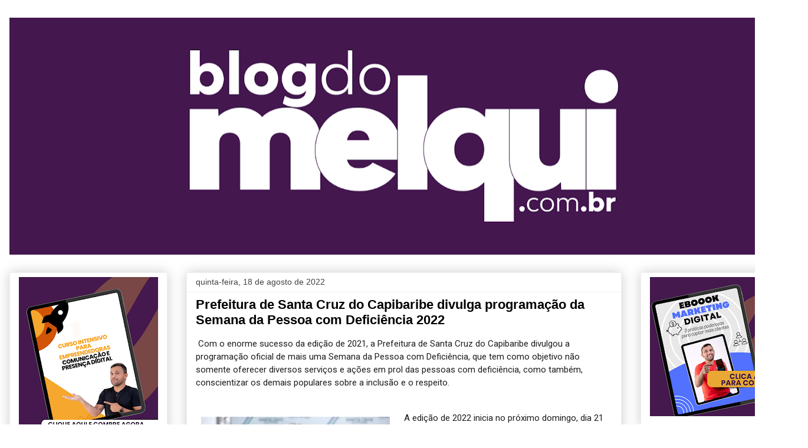

--- FILE ---
content_type: text/html; charset=UTF-8
request_url: https://blogdomelquioficial.blogspot.com/2022/08/prefeitura-de-santa-cruz-do-capibaribe.html
body_size: 24478
content:
<!DOCTYPE html>
<html class='v2' dir='ltr' lang='pt-BR'>
<head>
<link href='https://www.blogger.com/static/v1/widgets/335934321-css_bundle_v2.css' rel='stylesheet' type='text/css'/>
<meta content='width=1100' name='viewport'/>
<meta content='text/html; charset=UTF-8' http-equiv='Content-Type'/>
<meta content='blogger' name='generator'/>
<link href='https://blogdomelquioficial.blogspot.com/favicon.ico' rel='icon' type='image/x-icon'/>
<link href='http://blogdomelquioficial.blogspot.com/2022/08/prefeitura-de-santa-cruz-do-capibaribe.html' rel='canonical'/>
<link rel="alternate" type="application/atom+xml" title="Blog do Melqui - Atom" href="https://blogdomelquioficial.blogspot.com/feeds/posts/default" />
<link rel="alternate" type="application/rss+xml" title="Blog do Melqui - RSS" href="https://blogdomelquioficial.blogspot.com/feeds/posts/default?alt=rss" />
<link rel="service.post" type="application/atom+xml" title="Blog do Melqui - Atom" href="https://www.blogger.com/feeds/8198619360015599681/posts/default" />

<link rel="alternate" type="application/atom+xml" title="Blog do Melqui - Atom" href="https://blogdomelquioficial.blogspot.com/feeds/2363610001215095807/comments/default" />
<!--Can't find substitution for tag [blog.ieCssRetrofitLinks]-->
<link href='https://blogger.googleusercontent.com/img/b/R29vZ2xl/AVvXsEglpqAotex_CIvNAWFDmx7KCIaxd9V8RnNpgjKbAvl8Q5M1YtcX1545c8Shu2ERypEr_XI5l3Hr9KLgc_4JUW3PJNur7s61u10uFZ7RoN8jHFuBOosizPMc1_LcC2pUq8mcSVrAUTSyYc45Kpyu3BFJOFksjl5PEuAHcqJV0Ga0Nn3FRXnGgBNS2ej9Jw/s320/IMG_6155.jpg' rel='image_src'/>
<meta content='http://blogdomelquioficial.blogspot.com/2022/08/prefeitura-de-santa-cruz-do-capibaribe.html' property='og:url'/>
<meta content='Prefeitura de Santa Cruz do Capibaribe divulga programação da Semana da Pessoa com Deficiência 2022' property='og:title'/>
<meta content='  Com o enorme sucesso da edição de 2021, a Prefeitura de Santa Cruz do Capibaribe divulgou a programação oficial de mais uma Semana da Pess...' property='og:description'/>
<meta content='https://blogger.googleusercontent.com/img/b/R29vZ2xl/AVvXsEglpqAotex_CIvNAWFDmx7KCIaxd9V8RnNpgjKbAvl8Q5M1YtcX1545c8Shu2ERypEr_XI5l3Hr9KLgc_4JUW3PJNur7s61u10uFZ7RoN8jHFuBOosizPMc1_LcC2pUq8mcSVrAUTSyYc45Kpyu3BFJOFksjl5PEuAHcqJV0Ga0Nn3FRXnGgBNS2ej9Jw/w1200-h630-p-k-no-nu/IMG_6155.jpg' property='og:image'/>
<title>Blog do Melqui: Prefeitura de Santa Cruz do Capibaribe divulga programação da Semana da Pessoa com Deficiência 2022</title>
<style type='text/css'>@font-face{font-family:'Roboto';font-style:normal;font-weight:400;font-stretch:100%;font-display:swap;src:url(//fonts.gstatic.com/s/roboto/v50/KFOMCnqEu92Fr1ME7kSn66aGLdTylUAMQXC89YmC2DPNWubEbVmZiAr0klQmz24O0g.woff2)format('woff2');unicode-range:U+0460-052F,U+1C80-1C8A,U+20B4,U+2DE0-2DFF,U+A640-A69F,U+FE2E-FE2F;}@font-face{font-family:'Roboto';font-style:normal;font-weight:400;font-stretch:100%;font-display:swap;src:url(//fonts.gstatic.com/s/roboto/v50/KFOMCnqEu92Fr1ME7kSn66aGLdTylUAMQXC89YmC2DPNWubEbVmQiAr0klQmz24O0g.woff2)format('woff2');unicode-range:U+0301,U+0400-045F,U+0490-0491,U+04B0-04B1,U+2116;}@font-face{font-family:'Roboto';font-style:normal;font-weight:400;font-stretch:100%;font-display:swap;src:url(//fonts.gstatic.com/s/roboto/v50/KFOMCnqEu92Fr1ME7kSn66aGLdTylUAMQXC89YmC2DPNWubEbVmYiAr0klQmz24O0g.woff2)format('woff2');unicode-range:U+1F00-1FFF;}@font-face{font-family:'Roboto';font-style:normal;font-weight:400;font-stretch:100%;font-display:swap;src:url(//fonts.gstatic.com/s/roboto/v50/KFOMCnqEu92Fr1ME7kSn66aGLdTylUAMQXC89YmC2DPNWubEbVmXiAr0klQmz24O0g.woff2)format('woff2');unicode-range:U+0370-0377,U+037A-037F,U+0384-038A,U+038C,U+038E-03A1,U+03A3-03FF;}@font-face{font-family:'Roboto';font-style:normal;font-weight:400;font-stretch:100%;font-display:swap;src:url(//fonts.gstatic.com/s/roboto/v50/KFOMCnqEu92Fr1ME7kSn66aGLdTylUAMQXC89YmC2DPNWubEbVnoiAr0klQmz24O0g.woff2)format('woff2');unicode-range:U+0302-0303,U+0305,U+0307-0308,U+0310,U+0312,U+0315,U+031A,U+0326-0327,U+032C,U+032F-0330,U+0332-0333,U+0338,U+033A,U+0346,U+034D,U+0391-03A1,U+03A3-03A9,U+03B1-03C9,U+03D1,U+03D5-03D6,U+03F0-03F1,U+03F4-03F5,U+2016-2017,U+2034-2038,U+203C,U+2040,U+2043,U+2047,U+2050,U+2057,U+205F,U+2070-2071,U+2074-208E,U+2090-209C,U+20D0-20DC,U+20E1,U+20E5-20EF,U+2100-2112,U+2114-2115,U+2117-2121,U+2123-214F,U+2190,U+2192,U+2194-21AE,U+21B0-21E5,U+21F1-21F2,U+21F4-2211,U+2213-2214,U+2216-22FF,U+2308-230B,U+2310,U+2319,U+231C-2321,U+2336-237A,U+237C,U+2395,U+239B-23B7,U+23D0,U+23DC-23E1,U+2474-2475,U+25AF,U+25B3,U+25B7,U+25BD,U+25C1,U+25CA,U+25CC,U+25FB,U+266D-266F,U+27C0-27FF,U+2900-2AFF,U+2B0E-2B11,U+2B30-2B4C,U+2BFE,U+3030,U+FF5B,U+FF5D,U+1D400-1D7FF,U+1EE00-1EEFF;}@font-face{font-family:'Roboto';font-style:normal;font-weight:400;font-stretch:100%;font-display:swap;src:url(//fonts.gstatic.com/s/roboto/v50/KFOMCnqEu92Fr1ME7kSn66aGLdTylUAMQXC89YmC2DPNWubEbVn6iAr0klQmz24O0g.woff2)format('woff2');unicode-range:U+0001-000C,U+000E-001F,U+007F-009F,U+20DD-20E0,U+20E2-20E4,U+2150-218F,U+2190,U+2192,U+2194-2199,U+21AF,U+21E6-21F0,U+21F3,U+2218-2219,U+2299,U+22C4-22C6,U+2300-243F,U+2440-244A,U+2460-24FF,U+25A0-27BF,U+2800-28FF,U+2921-2922,U+2981,U+29BF,U+29EB,U+2B00-2BFF,U+4DC0-4DFF,U+FFF9-FFFB,U+10140-1018E,U+10190-1019C,U+101A0,U+101D0-101FD,U+102E0-102FB,U+10E60-10E7E,U+1D2C0-1D2D3,U+1D2E0-1D37F,U+1F000-1F0FF,U+1F100-1F1AD,U+1F1E6-1F1FF,U+1F30D-1F30F,U+1F315,U+1F31C,U+1F31E,U+1F320-1F32C,U+1F336,U+1F378,U+1F37D,U+1F382,U+1F393-1F39F,U+1F3A7-1F3A8,U+1F3AC-1F3AF,U+1F3C2,U+1F3C4-1F3C6,U+1F3CA-1F3CE,U+1F3D4-1F3E0,U+1F3ED,U+1F3F1-1F3F3,U+1F3F5-1F3F7,U+1F408,U+1F415,U+1F41F,U+1F426,U+1F43F,U+1F441-1F442,U+1F444,U+1F446-1F449,U+1F44C-1F44E,U+1F453,U+1F46A,U+1F47D,U+1F4A3,U+1F4B0,U+1F4B3,U+1F4B9,U+1F4BB,U+1F4BF,U+1F4C8-1F4CB,U+1F4D6,U+1F4DA,U+1F4DF,U+1F4E3-1F4E6,U+1F4EA-1F4ED,U+1F4F7,U+1F4F9-1F4FB,U+1F4FD-1F4FE,U+1F503,U+1F507-1F50B,U+1F50D,U+1F512-1F513,U+1F53E-1F54A,U+1F54F-1F5FA,U+1F610,U+1F650-1F67F,U+1F687,U+1F68D,U+1F691,U+1F694,U+1F698,U+1F6AD,U+1F6B2,U+1F6B9-1F6BA,U+1F6BC,U+1F6C6-1F6CF,U+1F6D3-1F6D7,U+1F6E0-1F6EA,U+1F6F0-1F6F3,U+1F6F7-1F6FC,U+1F700-1F7FF,U+1F800-1F80B,U+1F810-1F847,U+1F850-1F859,U+1F860-1F887,U+1F890-1F8AD,U+1F8B0-1F8BB,U+1F8C0-1F8C1,U+1F900-1F90B,U+1F93B,U+1F946,U+1F984,U+1F996,U+1F9E9,U+1FA00-1FA6F,U+1FA70-1FA7C,U+1FA80-1FA89,U+1FA8F-1FAC6,U+1FACE-1FADC,U+1FADF-1FAE9,U+1FAF0-1FAF8,U+1FB00-1FBFF;}@font-face{font-family:'Roboto';font-style:normal;font-weight:400;font-stretch:100%;font-display:swap;src:url(//fonts.gstatic.com/s/roboto/v50/KFOMCnqEu92Fr1ME7kSn66aGLdTylUAMQXC89YmC2DPNWubEbVmbiAr0klQmz24O0g.woff2)format('woff2');unicode-range:U+0102-0103,U+0110-0111,U+0128-0129,U+0168-0169,U+01A0-01A1,U+01AF-01B0,U+0300-0301,U+0303-0304,U+0308-0309,U+0323,U+0329,U+1EA0-1EF9,U+20AB;}@font-face{font-family:'Roboto';font-style:normal;font-weight:400;font-stretch:100%;font-display:swap;src:url(//fonts.gstatic.com/s/roboto/v50/KFOMCnqEu92Fr1ME7kSn66aGLdTylUAMQXC89YmC2DPNWubEbVmaiAr0klQmz24O0g.woff2)format('woff2');unicode-range:U+0100-02BA,U+02BD-02C5,U+02C7-02CC,U+02CE-02D7,U+02DD-02FF,U+0304,U+0308,U+0329,U+1D00-1DBF,U+1E00-1E9F,U+1EF2-1EFF,U+2020,U+20A0-20AB,U+20AD-20C0,U+2113,U+2C60-2C7F,U+A720-A7FF;}@font-face{font-family:'Roboto';font-style:normal;font-weight:400;font-stretch:100%;font-display:swap;src:url(//fonts.gstatic.com/s/roboto/v50/KFOMCnqEu92Fr1ME7kSn66aGLdTylUAMQXC89YmC2DPNWubEbVmUiAr0klQmz24.woff2)format('woff2');unicode-range:U+0000-00FF,U+0131,U+0152-0153,U+02BB-02BC,U+02C6,U+02DA,U+02DC,U+0304,U+0308,U+0329,U+2000-206F,U+20AC,U+2122,U+2191,U+2193,U+2212,U+2215,U+FEFF,U+FFFD;}</style>
<style id='page-skin-1' type='text/css'><!--
/*
-----------------------------------------------
Blogger Template Style
Name:     Awesome Inc.
Designer: Tina Chen
URL:      tinachen.org
----------------------------------------------- */
/* Content
----------------------------------------------- */
body {
font: normal normal 16px Roboto;
color: #000000;
background: #ffffff none repeat scroll top left;
}
html body .content-outer {
min-width: 0;
max-width: 100%;
width: 100%;
}
a:link {
text-decoration: none;
color: #3778cd;
}
a:visited {
text-decoration: none;
color: #4d469c;
}
a:hover {
text-decoration: underline;
color: #3778cd;
}
.body-fauxcolumn-outer .cap-top {
position: absolute;
z-index: 1;
height: 276px;
width: 100%;
background: transparent none repeat-x scroll top left;
_background-image: none;
}
/* Columns
----------------------------------------------- */
.content-inner {
padding: 0;
}
.header-inner .section {
margin: 0 16px;
}
.tabs-inner .section {
margin: 0 16px;
}
.main-inner {
padding-top: 30px;
}
.main-inner .column-center-inner,
.main-inner .column-left-inner,
.main-inner .column-right-inner {
padding: 0 5px;
}
*+html body .main-inner .column-center-inner {
margin-top: -30px;
}
#layout .main-inner .column-center-inner {
margin-top: 0;
}
/* Header
----------------------------------------------- */
.header-outer {
margin: 0 0 0 0;
background: transparent none repeat scroll 0 0;
}
.Header h1 {
font: normal bold 40px Arial, Tahoma, Helvetica, FreeSans, sans-serif;
color: #000000;
text-shadow: 0 0 -1px #000000;
}
.Header h1 a {
color: #000000;
}
.Header .description {
font: normal normal 14px Arial, Tahoma, Helvetica, FreeSans, sans-serif;
color: #000000;
}
.header-inner .Header .titlewrapper,
.header-inner .Header .descriptionwrapper {
padding-left: 0;
padding-right: 0;
margin-bottom: 0;
}
.header-inner .Header .titlewrapper {
padding-top: 22px;
}
/* Tabs
----------------------------------------------- */
.tabs-outer {
overflow: hidden;
position: relative;
background: #eeeeee url(https://resources.blogblog.com/blogblog/data/1kt/awesomeinc/tabs_gradient_light.png) repeat scroll 0 0;
}
#layout .tabs-outer {
overflow: visible;
}
.tabs-cap-top, .tabs-cap-bottom {
position: absolute;
width: 100%;
border-top: 1px solid #999999;
}
.tabs-cap-bottom {
bottom: 0;
}
.tabs-inner .widget li a {
display: inline-block;
margin: 0;
padding: .6em 1.5em;
font: normal bold 14px Arial, Tahoma, Helvetica, FreeSans, sans-serif;
color: #000000;
border-top: 1px solid #999999;
border-bottom: 1px solid #999999;
border-left: 1px solid #999999;
height: 16px;
line-height: 16px;
}
.tabs-inner .widget li:last-child a {
border-right: 1px solid #999999;
}
.tabs-inner .widget li.selected a, .tabs-inner .widget li a:hover {
background: #666666 url(https://resources.blogblog.com/blogblog/data/1kt/awesomeinc/tabs_gradient_light.png) repeat-x scroll 0 -100px;
color: #ffffff;
}
/* Headings
----------------------------------------------- */
h2 {
font: normal bold 14px Arial, Tahoma, Helvetica, FreeSans, sans-serif;
color: #000000;
}
/* Widgets
----------------------------------------------- */
.main-inner .section {
margin: 0 27px;
padding: 0;
}
.main-inner .column-left-outer,
.main-inner .column-right-outer {
margin-top: 0;
}
#layout .main-inner .column-left-outer,
#layout .main-inner .column-right-outer {
margin-top: 0;
}
.main-inner .column-left-inner,
.main-inner .column-right-inner {
background: transparent none repeat 0 0;
-moz-box-shadow: 0 0 0 rgba(0, 0, 0, .2);
-webkit-box-shadow: 0 0 0 rgba(0, 0, 0, .2);
-goog-ms-box-shadow: 0 0 0 rgba(0, 0, 0, .2);
box-shadow: 0 0 0 rgba(0, 0, 0, .2);
-moz-border-radius: 0;
-webkit-border-radius: 0;
-goog-ms-border-radius: 0;
border-radius: 0;
}
#layout .main-inner .column-left-inner,
#layout .main-inner .column-right-inner {
margin-top: 0;
}
.sidebar .widget {
font: normal normal 14px Arial, Tahoma, Helvetica, FreeSans, sans-serif;
color: #000000;
}
.sidebar .widget a:link {
color: #3778cd;
}
.sidebar .widget a:visited {
color: #4d469c;
}
.sidebar .widget a:hover {
color: #3778cd;
}
.sidebar .widget h2 {
text-shadow: 0 0 -1px #000000;
}
.main-inner .widget {
background-color: #ffffff;
border: 1px solid #eeeeee;
padding: 0 15px 15px;
margin: 20px -16px;
-moz-box-shadow: 0 0 20px rgba(0, 0, 0, .2);
-webkit-box-shadow: 0 0 20px rgba(0, 0, 0, .2);
-goog-ms-box-shadow: 0 0 20px rgba(0, 0, 0, .2);
box-shadow: 0 0 20px rgba(0, 0, 0, .2);
-moz-border-radius: 0;
-webkit-border-radius: 0;
-goog-ms-border-radius: 0;
border-radius: 0;
}
.main-inner .widget h2 {
margin: 0 -15px;
padding: .6em 15px .5em;
border-bottom: 1px solid transparent;
}
.footer-inner .widget h2 {
padding: 0 0 .4em;
border-bottom: 1px solid transparent;
}
.main-inner .widget h2 + div, .footer-inner .widget h2 + div {
border-top: 1px solid #eeeeee;
padding-top: 8px;
}
.main-inner .widget .widget-content {
margin: 0 -15px;
padding: 7px 15px 0;
}
.main-inner .widget ul, .main-inner .widget #ArchiveList ul.flat {
margin: -8px -15px 0;
padding: 0;
list-style: none;
}
.main-inner .widget #ArchiveList {
margin: -8px 0 0;
}
.main-inner .widget ul li, .main-inner .widget #ArchiveList ul.flat li {
padding: .5em 15px;
text-indent: 0;
color: #666666;
border-top: 1px solid #eeeeee;
border-bottom: 1px solid transparent;
}
.main-inner .widget #ArchiveList ul li {
padding-top: .25em;
padding-bottom: .25em;
}
.main-inner .widget ul li:first-child, .main-inner .widget #ArchiveList ul.flat li:first-child {
border-top: none;
}
.main-inner .widget ul li:last-child, .main-inner .widget #ArchiveList ul.flat li:last-child {
border-bottom: none;
}
.post-body {
position: relative;
}
.main-inner .widget .post-body ul {
padding: 0 2.5em;
margin: .5em 0;
list-style: disc;
}
.main-inner .widget .post-body ul li {
padding: 0.25em 0;
margin-bottom: .25em;
color: #000000;
border: none;
}
.footer-inner .widget ul {
padding: 0;
list-style: none;
}
.widget .zippy {
color: #666666;
}
/* Posts
----------------------------------------------- */
body .main-inner .Blog {
padding: 0;
margin-bottom: 1em;
background-color: transparent;
border: none;
-moz-box-shadow: 0 0 0 rgba(0, 0, 0, 0);
-webkit-box-shadow: 0 0 0 rgba(0, 0, 0, 0);
-goog-ms-box-shadow: 0 0 0 rgba(0, 0, 0, 0);
box-shadow: 0 0 0 rgba(0, 0, 0, 0);
}
.main-inner .section:last-child .Blog:last-child {
padding: 0;
margin-bottom: 1em;
}
.main-inner .widget h2.date-header {
margin: 0 -15px 1px;
padding: 0 0 0 0;
font: normal normal 14px Arial, Tahoma, Helvetica, FreeSans, sans-serif;
color: #444444;
background: transparent none no-repeat scroll top left;
border-top: 0 solid #eeeeee;
border-bottom: 1px solid transparent;
-moz-border-radius-topleft: 0;
-moz-border-radius-topright: 0;
-webkit-border-top-left-radius: 0;
-webkit-border-top-right-radius: 0;
border-top-left-radius: 0;
border-top-right-radius: 0;
position: static;
bottom: 100%;
right: 15px;
text-shadow: 0 0 -1px #000000;
}
.main-inner .widget h2.date-header span {
font: normal normal 14px Arial, Tahoma, Helvetica, FreeSans, sans-serif;
display: block;
padding: .5em 15px;
border-left: 0 solid #eeeeee;
border-right: 0 solid #eeeeee;
}
.date-outer {
position: relative;
margin: 30px 0 20px;
padding: 0 15px;
background-color: #ffffff;
border: 1px solid #eeeeee;
-moz-box-shadow: 0 0 20px rgba(0, 0, 0, .2);
-webkit-box-shadow: 0 0 20px rgba(0, 0, 0, .2);
-goog-ms-box-shadow: 0 0 20px rgba(0, 0, 0, .2);
box-shadow: 0 0 20px rgba(0, 0, 0, .2);
-moz-border-radius: 0;
-webkit-border-radius: 0;
-goog-ms-border-radius: 0;
border-radius: 0;
}
.date-outer:first-child {
margin-top: 0;
}
.date-outer:last-child {
margin-bottom: 20px;
-moz-border-radius-bottomleft: 0;
-moz-border-radius-bottomright: 0;
-webkit-border-bottom-left-radius: 0;
-webkit-border-bottom-right-radius: 0;
-goog-ms-border-bottom-left-radius: 0;
-goog-ms-border-bottom-right-radius: 0;
border-bottom-left-radius: 0;
border-bottom-right-radius: 0;
}
.date-posts {
margin: 0 -15px;
padding: 0 15px;
clear: both;
}
.post-outer, .inline-ad {
border-top: 1px solid #eeeeee;
margin: 0 -15px;
padding: 15px 15px;
}
.post-outer {
padding-bottom: 10px;
}
.post-outer:first-child {
padding-top: 0;
border-top: none;
}
.post-outer:last-child, .inline-ad:last-child {
border-bottom: none;
}
.post-body {
position: relative;
}
.post-body img {
padding: 8px;
background: transparent;
border: 1px solid transparent;
-moz-box-shadow: 0 0 0 rgba(0, 0, 0, .2);
-webkit-box-shadow: 0 0 0 rgba(0, 0, 0, .2);
box-shadow: 0 0 0 rgba(0, 0, 0, .2);
-moz-border-radius: 0;
-webkit-border-radius: 0;
border-radius: 0;
}
h3.post-title, h4 {
font: normal bold 22px Arial, Tahoma, Helvetica, FreeSans, sans-serif;
color: #000000;
}
h3.post-title a {
font: normal bold 22px Arial, Tahoma, Helvetica, FreeSans, sans-serif;
color: #000000;
}
h3.post-title a:hover {
color: #3778cd;
text-decoration: underline;
}
.post-header {
margin: 0 0 1em;
}
.post-body {
line-height: 1.4;
}
.post-outer h2 {
color: #000000;
}
.post-footer {
margin: 1.5em 0 0;
}
#blog-pager {
padding: 15px;
font-size: 120%;
background-color: #ffffff;
border: 1px solid #eeeeee;
-moz-box-shadow: 0 0 20px rgba(0, 0, 0, .2);
-webkit-box-shadow: 0 0 20px rgba(0, 0, 0, .2);
-goog-ms-box-shadow: 0 0 20px rgba(0, 0, 0, .2);
box-shadow: 0 0 20px rgba(0, 0, 0, .2);
-moz-border-radius: 0;
-webkit-border-radius: 0;
-goog-ms-border-radius: 0;
border-radius: 0;
-moz-border-radius-topleft: 0;
-moz-border-radius-topright: 0;
-webkit-border-top-left-radius: 0;
-webkit-border-top-right-radius: 0;
-goog-ms-border-top-left-radius: 0;
-goog-ms-border-top-right-radius: 0;
border-top-left-radius: 0;
border-top-right-radius-topright: 0;
margin-top: 1em;
}
.blog-feeds, .post-feeds {
margin: 1em 0;
text-align: center;
color: #000000;
}
.blog-feeds a, .post-feeds a {
color: #3778cd;
}
.blog-feeds a:visited, .post-feeds a:visited {
color: #4d469c;
}
.blog-feeds a:hover, .post-feeds a:hover {
color: #3778cd;
}
.post-outer .comments {
margin-top: 2em;
}
/* Comments
----------------------------------------------- */
.comments .comments-content .icon.blog-author {
background-repeat: no-repeat;
background-image: url([data-uri]);
}
.comments .comments-content .loadmore a {
border-top: 1px solid #999999;
border-bottom: 1px solid #999999;
}
.comments .continue {
border-top: 2px solid #999999;
}
/* Footer
----------------------------------------------- */
.footer-outer {
margin: -20px 0 -1px;
padding: 20px 0 0;
color: #000000;
overflow: hidden;
}
.footer-fauxborder-left {
border-top: 1px solid #eeeeee;
background: #ffffff none repeat scroll 0 0;
-moz-box-shadow: 0 0 20px rgba(0, 0, 0, .2);
-webkit-box-shadow: 0 0 20px rgba(0, 0, 0, .2);
-goog-ms-box-shadow: 0 0 20px rgba(0, 0, 0, .2);
box-shadow: 0 0 20px rgba(0, 0, 0, .2);
margin: 0 -20px;
}
/* Mobile
----------------------------------------------- */
body.mobile {
background-size: auto;
}
.mobile .body-fauxcolumn-outer {
background: transparent none repeat scroll top left;
}
*+html body.mobile .main-inner .column-center-inner {
margin-top: 0;
}
.mobile .main-inner .widget {
padding: 0 0 15px;
}
.mobile .main-inner .widget h2 + div,
.mobile .footer-inner .widget h2 + div {
border-top: none;
padding-top: 0;
}
.mobile .footer-inner .widget h2 {
padding: 0.5em 0;
border-bottom: none;
}
.mobile .main-inner .widget .widget-content {
margin: 0;
padding: 7px 0 0;
}
.mobile .main-inner .widget ul,
.mobile .main-inner .widget #ArchiveList ul.flat {
margin: 0 -15px 0;
}
.mobile .main-inner .widget h2.date-header {
right: 0;
}
.mobile .date-header span {
padding: 0.4em 0;
}
.mobile .date-outer:first-child {
margin-bottom: 0;
border: 1px solid #eeeeee;
-moz-border-radius-topleft: 0;
-moz-border-radius-topright: 0;
-webkit-border-top-left-radius: 0;
-webkit-border-top-right-radius: 0;
-goog-ms-border-top-left-radius: 0;
-goog-ms-border-top-right-radius: 0;
border-top-left-radius: 0;
border-top-right-radius: 0;
}
.mobile .date-outer {
border-color: #eeeeee;
border-width: 0 1px 1px;
}
.mobile .date-outer:last-child {
margin-bottom: 0;
}
.mobile .main-inner {
padding: 0;
}
.mobile .header-inner .section {
margin: 0;
}
.mobile .post-outer, .mobile .inline-ad {
padding: 5px 0;
}
.mobile .tabs-inner .section {
margin: 0 10px;
}
.mobile .main-inner .widget h2 {
margin: 0;
padding: 0;
}
.mobile .main-inner .widget h2.date-header span {
padding: 0;
}
.mobile .main-inner .widget .widget-content {
margin: 0;
padding: 7px 0 0;
}
.mobile #blog-pager {
border: 1px solid transparent;
background: #ffffff none repeat scroll 0 0;
}
.mobile .main-inner .column-left-inner,
.mobile .main-inner .column-right-inner {
background: transparent none repeat 0 0;
-moz-box-shadow: none;
-webkit-box-shadow: none;
-goog-ms-box-shadow: none;
box-shadow: none;
}
.mobile .date-posts {
margin: 0;
padding: 0;
}
.mobile .footer-fauxborder-left {
margin: 0;
border-top: inherit;
}
.mobile .main-inner .section:last-child .Blog:last-child {
margin-bottom: 0;
}
.mobile-index-contents {
color: #000000;
}
.mobile .mobile-link-button {
background: #3778cd url(https://resources.blogblog.com/blogblog/data/1kt/awesomeinc/tabs_gradient_light.png) repeat scroll 0 0;
}
.mobile-link-button a:link, .mobile-link-button a:visited {
color: #ffffff;
}
.mobile .tabs-inner .PageList .widget-content {
background: transparent;
border-top: 1px solid;
border-color: #999999;
color: #000000;
}
.mobile .tabs-inner .PageList .widget-content .pagelist-arrow {
border-left: 1px solid #999999;
}

--></style>
<style id='template-skin-1' type='text/css'><!--
body {
min-width: 1370px;
}
.content-outer, .content-fauxcolumn-outer, .region-inner {
min-width: 1370px;
max-width: 1370px;
_width: 1370px;
}
.main-inner .columns {
padding-left: 300px;
padding-right: 300px;
}
.main-inner .fauxcolumn-center-outer {
left: 300px;
right: 300px;
/* IE6 does not respect left and right together */
_width: expression(this.parentNode.offsetWidth -
parseInt("300px") -
parseInt("300px") + 'px');
}
.main-inner .fauxcolumn-left-outer {
width: 300px;
}
.main-inner .fauxcolumn-right-outer {
width: 300px;
}
.main-inner .column-left-outer {
width: 300px;
right: 100%;
margin-left: -300px;
}
.main-inner .column-right-outer {
width: 300px;
margin-right: -300px;
}
#layout {
min-width: 0;
}
#layout .content-outer {
min-width: 0;
width: 800px;
}
#layout .region-inner {
min-width: 0;
width: auto;
}
body#layout div.add_widget {
padding: 8px;
}
body#layout div.add_widget a {
margin-left: 32px;
}
--></style>
<link href='https://www.blogger.com/dyn-css/authorization.css?targetBlogID=8198619360015599681&amp;zx=52aacffb-70da-40ab-b7bf-9b35324b1e89' media='none' onload='if(media!=&#39;all&#39;)media=&#39;all&#39;' rel='stylesheet'/><noscript><link href='https://www.blogger.com/dyn-css/authorization.css?targetBlogID=8198619360015599681&amp;zx=52aacffb-70da-40ab-b7bf-9b35324b1e89' rel='stylesheet'/></noscript>
<meta name='google-adsense-platform-account' content='ca-host-pub-1556223355139109'/>
<meta name='google-adsense-platform-domain' content='blogspot.com'/>

</head>
<body class='loading variant-light'>
<div class='navbar no-items section' id='navbar' name='Navbar'>
</div>
<div class='body-fauxcolumns'>
<div class='fauxcolumn-outer body-fauxcolumn-outer'>
<div class='cap-top'>
<div class='cap-left'></div>
<div class='cap-right'></div>
</div>
<div class='fauxborder-left'>
<div class='fauxborder-right'></div>
<div class='fauxcolumn-inner'>
</div>
</div>
<div class='cap-bottom'>
<div class='cap-left'></div>
<div class='cap-right'></div>
</div>
</div>
</div>
<div class='content'>
<div class='content-fauxcolumns'>
<div class='fauxcolumn-outer content-fauxcolumn-outer'>
<div class='cap-top'>
<div class='cap-left'></div>
<div class='cap-right'></div>
</div>
<div class='fauxborder-left'>
<div class='fauxborder-right'></div>
<div class='fauxcolumn-inner'>
</div>
</div>
<div class='cap-bottom'>
<div class='cap-left'></div>
<div class='cap-right'></div>
</div>
</div>
</div>
<div class='content-outer'>
<div class='content-cap-top cap-top'>
<div class='cap-left'></div>
<div class='cap-right'></div>
</div>
<div class='fauxborder-left content-fauxborder-left'>
<div class='fauxborder-right content-fauxborder-right'></div>
<div class='content-inner'>
<header>
<div class='header-outer'>
<div class='header-cap-top cap-top'>
<div class='cap-left'></div>
<div class='cap-right'></div>
</div>
<div class='fauxborder-left header-fauxborder-left'>
<div class='fauxborder-right header-fauxborder-right'></div>
<div class='region-inner header-inner'>
<div class='header section' id='header' name='Cabeçalho'><div class='widget Header' data-version='1' id='Header1'>
<div id='header-inner'>
<a href='https://blogdomelquioficial.blogspot.com/' style='display: block'>
<img alt='Blog do Melqui' height='402px; ' id='Header1_headerimg' src='https://blogger.googleusercontent.com/img/a/AVvXsEiVfcTzrrT_TqswEWJA3kcZASukoXhvnRjU_zkFO17EAAvg2Sm61azfg0j_nZbJz4GDNuIhWb_CK1bwYJ732xKSjFvkbOWLdvFLlsGEEZnPVRRED81Arxg4pRCAGVEPG6JRcD__t8qiwQ-mjp-vuOCFhKbeQheg11VfnoSjpKbqtLj2sUOglehvIzFlHcIg=s1338' style='display: block' width='1338px; '/>
</a>
</div>
</div></div>
</div>
</div>
<div class='header-cap-bottom cap-bottom'>
<div class='cap-left'></div>
<div class='cap-right'></div>
</div>
</div>
</header>
<div class='tabs-outer'>
<div class='tabs-cap-top cap-top'>
<div class='cap-left'></div>
<div class='cap-right'></div>
</div>
<div class='fauxborder-left tabs-fauxborder-left'>
<div class='fauxborder-right tabs-fauxborder-right'></div>
<div class='region-inner tabs-inner'>
<div class='tabs no-items section' id='crosscol' name='Entre colunas'></div>
<div class='tabs no-items section' id='crosscol-overflow' name='Cross-Column 2'></div>
</div>
</div>
<div class='tabs-cap-bottom cap-bottom'>
<div class='cap-left'></div>
<div class='cap-right'></div>
</div>
</div>
<div class='main-outer'>
<div class='main-cap-top cap-top'>
<div class='cap-left'></div>
<div class='cap-right'></div>
</div>
<div class='fauxborder-left main-fauxborder-left'>
<div class='fauxborder-right main-fauxborder-right'></div>
<div class='region-inner main-inner'>
<div class='columns fauxcolumns'>
<div class='fauxcolumn-outer fauxcolumn-center-outer'>
<div class='cap-top'>
<div class='cap-left'></div>
<div class='cap-right'></div>
</div>
<div class='fauxborder-left'>
<div class='fauxborder-right'></div>
<div class='fauxcolumn-inner'>
</div>
</div>
<div class='cap-bottom'>
<div class='cap-left'></div>
<div class='cap-right'></div>
</div>
</div>
<div class='fauxcolumn-outer fauxcolumn-left-outer'>
<div class='cap-top'>
<div class='cap-left'></div>
<div class='cap-right'></div>
</div>
<div class='fauxborder-left'>
<div class='fauxborder-right'></div>
<div class='fauxcolumn-inner'>
</div>
</div>
<div class='cap-bottom'>
<div class='cap-left'></div>
<div class='cap-right'></div>
</div>
</div>
<div class='fauxcolumn-outer fauxcolumn-right-outer'>
<div class='cap-top'>
<div class='cap-left'></div>
<div class='cap-right'></div>
</div>
<div class='fauxborder-left'>
<div class='fauxborder-right'></div>
<div class='fauxcolumn-inner'>
</div>
</div>
<div class='cap-bottom'>
<div class='cap-left'></div>
<div class='cap-right'></div>
</div>
</div>
<!-- corrects IE6 width calculation -->
<div class='columns-inner'>
<div class='column-center-outer'>
<div class='column-center-inner'>
<div class='main section' id='main' name='Principal'><div class='widget Blog' data-version='1' id='Blog1'>
<div class='blog-posts hfeed'>

          <div class="date-outer">
        
<h2 class='date-header'><span>quinta-feira, 18 de agosto de 2022</span></h2>

          <div class="date-posts">
        
<div class='post-outer'>
<div class='post hentry uncustomized-post-template' itemprop='blogPost' itemscope='itemscope' itemtype='http://schema.org/BlogPosting'>
<meta content='https://blogger.googleusercontent.com/img/b/R29vZ2xl/AVvXsEglpqAotex_CIvNAWFDmx7KCIaxd9V8RnNpgjKbAvl8Q5M1YtcX1545c8Shu2ERypEr_XI5l3Hr9KLgc_4JUW3PJNur7s61u10uFZ7RoN8jHFuBOosizPMc1_LcC2pUq8mcSVrAUTSyYc45Kpyu3BFJOFksjl5PEuAHcqJV0Ga0Nn3FRXnGgBNS2ej9Jw/s320/IMG_6155.jpg' itemprop='image_url'/>
<meta content='8198619360015599681' itemprop='blogId'/>
<meta content='2363610001215095807' itemprop='postId'/>
<a name='2363610001215095807'></a>
<h3 class='post-title entry-title' itemprop='name'>
Prefeitura de Santa Cruz do Capibaribe divulga programação da Semana da Pessoa com Deficiência 2022
</h3>
<div class='post-header'>
<div class='post-header-line-1'></div>
</div>
<div class='post-body entry-content' id='post-body-2363610001215095807' itemprop='description articleBody'>
<p>&nbsp;<span style="background-color: white; color: #201f1e; font-family: &quot;Segoe UI&quot;, &quot;Segoe UI Web (West European)&quot;, &quot;Segoe UI&quot;, -apple-system, BlinkMacSystemFont, Roboto, &quot;Helvetica Neue&quot;, sans-serif; font-size: 15px;">Com o enorme sucesso da edição de 2021, a Prefeitura de Santa Cruz do Capibaribe divulgou a programação oficial de mais uma Semana da Pessoa com Deficiência, que tem como objetivo não somente oferecer diversos serviços e ações em prol das pessoas com deficiência, como também, conscientizar os demais populares sobre a inclusão e o respeito.</span></p><br aria-hidden="true" style="background-color: white; color: #201f1e; font-family: &quot;Segoe UI&quot;, &quot;Segoe UI Web (West European)&quot;, &quot;Segoe UI&quot;, -apple-system, BlinkMacSystemFont, Roboto, &quot;Helvetica Neue&quot;, sans-serif; font-size: 15px;" /><span style="background-color: white; color: #201f1e; font-family: &quot;Segoe UI&quot;, &quot;Segoe UI Web (West European)&quot;, &quot;Segoe UI&quot;, -apple-system, BlinkMacSystemFont, Roboto, &quot;Helvetica Neue&quot;, sans-serif; font-size: 15px;"><div class="separator" style="clear: both; text-align: center;"><a href="https://blogger.googleusercontent.com/img/b/R29vZ2xl/AVvXsEglpqAotex_CIvNAWFDmx7KCIaxd9V8RnNpgjKbAvl8Q5M1YtcX1545c8Shu2ERypEr_XI5l3Hr9KLgc_4JUW3PJNur7s61u10uFZ7RoN8jHFuBOosizPMc1_LcC2pUq8mcSVrAUTSyYc45Kpyu3BFJOFksjl5PEuAHcqJV0Ga0Nn3FRXnGgBNS2ej9Jw/s2048/IMG_6155.jpg" imageanchor="1" style="clear: left; float: left; margin-bottom: 1em; margin-right: 1em;"><img border="0" data-original-height="1365" data-original-width="2048" height="213" src="https://blogger.googleusercontent.com/img/b/R29vZ2xl/AVvXsEglpqAotex_CIvNAWFDmx7KCIaxd9V8RnNpgjKbAvl8Q5M1YtcX1545c8Shu2ERypEr_XI5l3Hr9KLgc_4JUW3PJNur7s61u10uFZ7RoN8jHFuBOosizPMc1_LcC2pUq8mcSVrAUTSyYc45Kpyu3BFJOFksjl5PEuAHcqJV0Ga0Nn3FRXnGgBNS2ej9Jw/s320/IMG_6155.jpg" width="320" /></a></div>A edição de 2022 inicia no próximo domingo, dia 21 de agosto e segue até o dia 27, contando com o trabalho integrado entre as secretarias de Educação, Saúde, Governo e Desenvolvimento Social, Defesa Social, Mobilidade Urbana e Desenvolvimento Econômico, Agricultura, Meio Ambiente e Turismo.</span><br aria-hidden="true" style="background-color: white; color: #201f1e; font-family: &quot;Segoe UI&quot;, &quot;Segoe UI Web (West European)&quot;, &quot;Segoe UI&quot;, -apple-system, BlinkMacSystemFont, Roboto, &quot;Helvetica Neue&quot;, sans-serif; font-size: 15px;" /><br aria-hidden="true" style="background-color: white; color: #201f1e; font-family: &quot;Segoe UI&quot;, &quot;Segoe UI Web (West European)&quot;, &quot;Segoe UI&quot;, -apple-system, BlinkMacSystemFont, Roboto, &quot;Helvetica Neue&quot;, sans-serif; font-size: 15px;" /><span style="background-color: white; color: #201f1e; font-family: &quot;Segoe UI&quot;, &quot;Segoe UI Web (West European)&quot;, &quot;Segoe UI&quot;, -apple-system, BlinkMacSystemFont, Roboto, &quot;Helvetica Neue&quot;, sans-serif; font-size: 15px;">A programação oficial da Semana da Pessoa com Deficiência será a seguinte:</span><br aria-hidden="true" style="background-color: white; color: #201f1e; font-family: &quot;Segoe UI&quot;, &quot;Segoe UI Web (West European)&quot;, &quot;Segoe UI&quot;, -apple-system, BlinkMacSystemFont, Roboto, &quot;Helvetica Neue&quot;, sans-serif; font-size: 15px;" /><br aria-hidden="true" style="background-color: white; color: #201f1e; font-family: &quot;Segoe UI&quot;, &quot;Segoe UI Web (West European)&quot;, &quot;Segoe UI&quot;, -apple-system, BlinkMacSystemFont, Roboto, &quot;Helvetica Neue&quot;, sans-serif; font-size: 15px;" /><i style="background-color: white; color: #201f1e; font-family: &quot;Segoe UI&quot;, &quot;Segoe UI Web (West European)&quot;, &quot;Segoe UI&quot;, -apple-system, BlinkMacSystemFont, Roboto, &quot;Helvetica Neue&quot;, sans-serif; font-size: 15px;">21/08 (Domingo)</i><br aria-hidden="true" style="background-color: white; color: #201f1e; font-family: &quot;Segoe UI&quot;, &quot;Segoe UI Web (West European)&quot;, &quot;Segoe UI&quot;, -apple-system, BlinkMacSystemFont, Roboto, &quot;Helvetica Neue&quot;, sans-serif; font-size: 15px;" /><span style="background-color: white; color: #201f1e; font-family: &quot;Segoe UI&quot;, &quot;Segoe UI Web (West European)&quot;, &quot;Segoe UI&quot;, -apple-system, BlinkMacSystemFont, Roboto, &quot;Helvetica Neue&quot;, sans-serif; font-size: 15px;">Momento Religioso com diversos segmentos religiosos da cidade.</span><br aria-hidden="true" style="background-color: white; color: #201f1e; font-family: &quot;Segoe UI&quot;, &quot;Segoe UI Web (West European)&quot;, &quot;Segoe UI&quot;, -apple-system, BlinkMacSystemFont, Roboto, &quot;Helvetica Neue&quot;, sans-serif; font-size: 15px;" /><span style="background-color: white; color: #201f1e; font-family: &quot;Segoe UI&quot;, &quot;Segoe UI Web (West European)&quot;, &quot;Segoe UI&quot;, -apple-system, BlinkMacSystemFont, Roboto, &quot;Helvetica Neue&quot;, sans-serif; font-size: 15px;">Local: Igrejas, Templos, Centros e Salões, cada qual em seu horário costumeiro de reuniões, cultos, missas, etc;</span><br aria-hidden="true" style="background-color: white; color: #201f1e; font-family: &quot;Segoe UI&quot;, &quot;Segoe UI Web (West European)&quot;, &quot;Segoe UI&quot;, -apple-system, BlinkMacSystemFont, Roboto, &quot;Helvetica Neue&quot;, sans-serif; font-size: 15px;" /><br aria-hidden="true" style="background-color: white; color: #201f1e; font-family: &quot;Segoe UI&quot;, &quot;Segoe UI Web (West European)&quot;, &quot;Segoe UI&quot;, -apple-system, BlinkMacSystemFont, Roboto, &quot;Helvetica Neue&quot;, sans-serif; font-size: 15px;" /><i style="background-color: white; color: #201f1e; font-family: &quot;Segoe UI&quot;, &quot;Segoe UI Web (West European)&quot;, &quot;Segoe UI&quot;, -apple-system, BlinkMacSystemFont, Roboto, &quot;Helvetica Neue&quot;, sans-serif; font-size: 15px;">22/08 (Segunda)</i><br aria-hidden="true" style="background-color: white; color: #201f1e; font-family: &quot;Segoe UI&quot;, &quot;Segoe UI Web (West European)&quot;, &quot;Segoe UI&quot;, -apple-system, BlinkMacSystemFont, Roboto, &quot;Helvetica Neue&quot;, sans-serif; font-size: 15px;" /><span style="background-color: white; color: #201f1e; font-family: &quot;Segoe UI&quot;, &quot;Segoe UI Web (West European)&quot;, &quot;Segoe UI&quot;, -apple-system, BlinkMacSystemFont, Roboto, &quot;Helvetica Neue&quot;, sans-serif; font-size: 15px;">Amostra Artística Inclusiva</span><br aria-hidden="true" style="background-color: white; color: #201f1e; font-family: &quot;Segoe UI&quot;, &quot;Segoe UI Web (West European)&quot;, &quot;Segoe UI&quot;, -apple-system, BlinkMacSystemFont, Roboto, &quot;Helvetica Neue&quot;, sans-serif; font-size: 15px;" /><span style="background-color: white; color: #201f1e; font-family: &quot;Segoe UI&quot;, &quot;Segoe UI Web (West European)&quot;, &quot;Segoe UI&quot;, -apple-system, BlinkMacSystemFont, Roboto, &quot;Helvetica Neue&quot;, sans-serif; font-size: 15px;">Local: Quadra CECAP - Rua Antônio Burgos, nº 242, Bairro Nova Santa Cruz</span><br aria-hidden="true" style="background-color: white; color: #201f1e; font-family: &quot;Segoe UI&quot;, &quot;Segoe UI Web (West European)&quot;, &quot;Segoe UI&quot;, -apple-system, BlinkMacSystemFont, Roboto, &quot;Helvetica Neue&quot;, sans-serif; font-size: 15px;" /><span style="background-color: white; color: #201f1e; font-family: &quot;Segoe UI&quot;, &quot;Segoe UI Web (West European)&quot;, &quot;Segoe UI&quot;, -apple-system, BlinkMacSystemFont, Roboto, &quot;Helvetica Neue&quot;, sans-serif; font-size: 15px;">Horário: 8h às 11h e 13h30 às 16h30;</span><br aria-hidden="true" style="background-color: white; color: #201f1e; font-family: &quot;Segoe UI&quot;, &quot;Segoe UI Web (West European)&quot;, &quot;Segoe UI&quot;, -apple-system, BlinkMacSystemFont, Roboto, &quot;Helvetica Neue&quot;, sans-serif; font-size: 15px;" /><br aria-hidden="true" style="background-color: white; color: #201f1e; font-family: &quot;Segoe UI&quot;, &quot;Segoe UI Web (West European)&quot;, &quot;Segoe UI&quot;, -apple-system, BlinkMacSystemFont, Roboto, &quot;Helvetica Neue&quot;, sans-serif; font-size: 15px;" /><i style="background-color: white; color: #201f1e; font-family: &quot;Segoe UI&quot;, &quot;Segoe UI Web (West European)&quot;, &quot;Segoe UI&quot;, -apple-system, BlinkMacSystemFont, Roboto, &quot;Helvetica Neue&quot;, sans-serif; font-size: 15px;">23/08 (Terça)</i><br aria-hidden="true" style="background-color: white; color: #201f1e; font-family: &quot;Segoe UI&quot;, &quot;Segoe UI Web (West European)&quot;, &quot;Segoe UI&quot;, -apple-system, BlinkMacSystemFont, Roboto, &quot;Helvetica Neue&quot;, sans-serif; font-size: 15px;" /><span style="background-color: white; color: #201f1e; font-family: &quot;Segoe UI&quot;, &quot;Segoe UI Web (West European)&quot;, &quot;Segoe UI&quot;, -apple-system, BlinkMacSystemFont, Roboto, &quot;Helvetica Neue&quot;, sans-serif; font-size: 15px;">Orientações e Ações Básicas de Saúde</span><br aria-hidden="true" style="background-color: white; color: #201f1e; font-family: &quot;Segoe UI&quot;, &quot;Segoe UI Web (West European)&quot;, &quot;Segoe UI&quot;, -apple-system, BlinkMacSystemFont, Roboto, &quot;Helvetica Neue&quot;, sans-serif; font-size: 15px;" /><span style="background-color: white; color: #201f1e; font-family: &quot;Segoe UI&quot;, &quot;Segoe UI Web (West European)&quot;, &quot;Segoe UI&quot;, -apple-system, BlinkMacSystemFont, Roboto, &quot;Helvetica Neue&quot;, sans-serif; font-size: 15px;">Local: Quadra CECAP</span><br aria-hidden="true" style="background-color: white; color: #201f1e; font-family: &quot;Segoe UI&quot;, &quot;Segoe UI Web (West European)&quot;, &quot;Segoe UI&quot;, -apple-system, BlinkMacSystemFont, Roboto, &quot;Helvetica Neue&quot;, sans-serif; font-size: 15px;" /><span style="background-color: white; color: #201f1e; font-family: &quot;Segoe UI&quot;, &quot;Segoe UI Web (West European)&quot;, &quot;Segoe UI&quot;, -apple-system, BlinkMacSystemFont, Roboto, &quot;Helvetica Neue&quot;, sans-serif; font-size: 15px;">Horário: 8h às 12h;</span><br aria-hidden="true" style="background-color: white; color: #201f1e; font-family: &quot;Segoe UI&quot;, &quot;Segoe UI Web (West European)&quot;, &quot;Segoe UI&quot;, -apple-system, BlinkMacSystemFont, Roboto, &quot;Helvetica Neue&quot;, sans-serif; font-size: 15px;" /><br aria-hidden="true" style="background-color: white; color: #201f1e; font-family: &quot;Segoe UI&quot;, &quot;Segoe UI Web (West European)&quot;, &quot;Segoe UI&quot;, -apple-system, BlinkMacSystemFont, Roboto, &quot;Helvetica Neue&quot;, sans-serif; font-size: 15px;" /><i style="background-color: white; color: #201f1e; font-family: &quot;Segoe UI&quot;, &quot;Segoe UI Web (West European)&quot;, &quot;Segoe UI&quot;, -apple-system, BlinkMacSystemFont, Roboto, &quot;Helvetica Neue&quot;, sans-serif; font-size: 15px;">24/08 (Quarta)</i><br aria-hidden="true" style="background-color: white; color: #201f1e; font-family: &quot;Segoe UI&quot;, &quot;Segoe UI Web (West European)&quot;, &quot;Segoe UI&quot;, -apple-system, BlinkMacSystemFont, Roboto, &quot;Helvetica Neue&quot;, sans-serif; font-size: 15px;" /><br aria-hidden="true" style="background-color: white; color: #201f1e; font-family: &quot;Segoe UI&quot;, &quot;Segoe UI Web (West European)&quot;, &quot;Segoe UI&quot;, -apple-system, BlinkMacSystemFont, Roboto, &quot;Helvetica Neue&quot;, sans-serif; font-size: 15px;" /><span style="background-color: white; color: #201f1e; font-family: &quot;Segoe UI&quot;, &quot;Segoe UI Web (West European)&quot;, &quot;Segoe UI&quot;, -apple-system, BlinkMacSystemFont, Roboto, &quot;Helvetica Neue&quot;, sans-serif; font-size: 15px;">Ação de Cidadania:</span><br aria-hidden="true" style="background-color: white; color: #201f1e; font-family: &quot;Segoe UI&quot;, &quot;Segoe UI Web (West European)&quot;, &quot;Segoe UI&quot;, -apple-system, BlinkMacSystemFont, Roboto, &quot;Helvetica Neue&quot;, sans-serif; font-size: 15px;" /><span style="background-color: white; color: #201f1e; font-family: &quot;Segoe UI&quot;, &quot;Segoe UI Web (West European)&quot;, &quot;Segoe UI&quot;, -apple-system, BlinkMacSystemFont, Roboto, &quot;Helvetica Neue&quot;, sans-serif; font-size: 15px;">- Emissão de Segunda Via de Documentos, Carteira do Autista, Carteira da Pessoa com Deficiência, Cartão de Vaga Prioritária para Estacionamento;</span><br aria-hidden="true" style="background-color: white; color: #201f1e; font-family: &quot;Segoe UI&quot;, &quot;Segoe UI Web (West European)&quot;, &quot;Segoe UI&quot;, -apple-system, BlinkMacSystemFont, Roboto, &quot;Helvetica Neue&quot;, sans-serif; font-size: 15px;" /><span style="background-color: white; color: #201f1e; font-family: &quot;Segoe UI&quot;, &quot;Segoe UI Web (West European)&quot;, &quot;Segoe UI&quot;, -apple-system, BlinkMacSystemFont, Roboto, &quot;Helvetica Neue&quot;, sans-serif; font-size: 15px;">- Orientações sobre direitos das pessoas com deficiência;</span><br aria-hidden="true" style="background-color: white; color: #201f1e; font-family: &quot;Segoe UI&quot;, &quot;Segoe UI Web (West European)&quot;, &quot;Segoe UI&quot;, -apple-system, BlinkMacSystemFont, Roboto, &quot;Helvetica Neue&quot;, sans-serif; font-size: 15px;" /><span style="background-color: white; color: #201f1e; font-family: &quot;Segoe UI&quot;, &quot;Segoe UI Web (West European)&quot;, &quot;Segoe UI&quot;, -apple-system, BlinkMacSystemFont, Roboto, &quot;Helvetica Neue&quot;, sans-serif; font-size: 15px;">- BPC;</span><br aria-hidden="true" style="background-color: white; color: #201f1e; font-family: &quot;Segoe UI&quot;, &quot;Segoe UI Web (West European)&quot;, &quot;Segoe UI&quot;, -apple-system, BlinkMacSystemFont, Roboto, &quot;Helvetica Neue&quot;, sans-serif; font-size: 15px;" /><span style="background-color: white; color: #201f1e; font-family: &quot;Segoe UI&quot;, &quot;Segoe UI Web (West European)&quot;, &quot;Segoe UI&quot;, -apple-system, BlinkMacSystemFont, Roboto, &quot;Helvetica Neue&quot;, sans-serif; font-size: 15px;">Local: Secretaria de Governo e Desenvolvimento Social - Av. Padre Zuzinha, nº 178, Centro</span><br aria-hidden="true" style="background-color: white; color: #201f1e; font-family: &quot;Segoe UI&quot;, &quot;Segoe UI Web (West European)&quot;, &quot;Segoe UI&quot;, -apple-system, BlinkMacSystemFont, Roboto, &quot;Helvetica Neue&quot;, sans-serif; font-size: 15px;" /><span style="background-color: white; color: #201f1e; font-family: &quot;Segoe UI&quot;, &quot;Segoe UI Web (West European)&quot;, &quot;Segoe UI&quot;, -apple-system, BlinkMacSystemFont, Roboto, &quot;Helvetica Neue&quot;, sans-serif; font-size: 15px;">Horário: 8h às 12h e 13h às 16h;</span><br aria-hidden="true" style="background-color: white; color: #201f1e; font-family: &quot;Segoe UI&quot;, &quot;Segoe UI Web (West European)&quot;, &quot;Segoe UI&quot;, -apple-system, BlinkMacSystemFont, Roboto, &quot;Helvetica Neue&quot;, sans-serif; font-size: 15px;" /><br aria-hidden="true" style="background-color: white; color: #201f1e; font-family: &quot;Segoe UI&quot;, &quot;Segoe UI Web (West European)&quot;, &quot;Segoe UI&quot;, -apple-system, BlinkMacSystemFont, Roboto, &quot;Helvetica Neue&quot;, sans-serif; font-size: 15px;" /><span style="background-color: white; color: #201f1e; font-family: &quot;Segoe UI&quot;, &quot;Segoe UI Web (West European)&quot;, &quot;Segoe UI&quot;, -apple-system, BlinkMacSystemFont, Roboto, &quot;Helvetica Neue&quot;, sans-serif; font-size: 15px;">Festival de Dança Inclusiva</span><br aria-hidden="true" style="background-color: white; color: #201f1e; font-family: &quot;Segoe UI&quot;, &quot;Segoe UI Web (West European)&quot;, &quot;Segoe UI&quot;, -apple-system, BlinkMacSystemFont, Roboto, &quot;Helvetica Neue&quot;, sans-serif; font-size: 15px;" /><span style="background-color: white; color: #201f1e; font-family: &quot;Segoe UI&quot;, &quot;Segoe UI Web (West European)&quot;, &quot;Segoe UI&quot;, -apple-system, BlinkMacSystemFont, Roboto, &quot;Helvetica Neue&quot;, sans-serif; font-size: 15px;">Local: Quadra CECAP</span><br aria-hidden="true" style="background-color: white; color: #201f1e; font-family: &quot;Segoe UI&quot;, &quot;Segoe UI Web (West European)&quot;, &quot;Segoe UI&quot;, -apple-system, BlinkMacSystemFont, Roboto, &quot;Helvetica Neue&quot;, sans-serif; font-size: 15px;" /><span style="background-color: white; color: #201f1e; font-family: &quot;Segoe UI&quot;, &quot;Segoe UI Web (West European)&quot;, &quot;Segoe UI&quot;, -apple-system, BlinkMacSystemFont, Roboto, &quot;Helvetica Neue&quot;, sans-serif; font-size: 15px;">Horário: 18h30</span><br aria-hidden="true" style="background-color: white; color: #201f1e; font-family: &quot;Segoe UI&quot;, &quot;Segoe UI Web (West European)&quot;, &quot;Segoe UI&quot;, -apple-system, BlinkMacSystemFont, Roboto, &quot;Helvetica Neue&quot;, sans-serif; font-size: 15px;" /><br aria-hidden="true" style="background-color: white; color: #201f1e; font-family: &quot;Segoe UI&quot;, &quot;Segoe UI Web (West European)&quot;, &quot;Segoe UI&quot;, -apple-system, BlinkMacSystemFont, Roboto, &quot;Helvetica Neue&quot;, sans-serif; font-size: 15px;" /><i style="background-color: white; color: #201f1e; font-family: &quot;Segoe UI&quot;, &quot;Segoe UI Web (West European)&quot;, &quot;Segoe UI&quot;, -apple-system, BlinkMacSystemFont, Roboto, &quot;Helvetica Neue&quot;, sans-serif; font-size: 15px;">25/08 (Quinta)</i><br aria-hidden="true" style="background-color: white; color: #201f1e; font-family: &quot;Segoe UI&quot;, &quot;Segoe UI Web (West European)&quot;, &quot;Segoe UI&quot;, -apple-system, BlinkMacSystemFont, Roboto, &quot;Helvetica Neue&quot;, sans-serif; font-size: 15px;" /><span style="background-color: white; color: #201f1e; font-family: &quot;Segoe UI&quot;, &quot;Segoe UI Web (West European)&quot;, &quot;Segoe UI&quot;, -apple-system, BlinkMacSystemFont, Roboto, &quot;Helvetica Neue&quot;, sans-serif; font-size: 15px;">Desfile de Moda Inclusivo</span><br aria-hidden="true" style="background-color: white; color: #201f1e; font-family: &quot;Segoe UI&quot;, &quot;Segoe UI Web (West European)&quot;, &quot;Segoe UI&quot;, -apple-system, BlinkMacSystemFont, Roboto, &quot;Helvetica Neue&quot;, sans-serif; font-size: 15px;" /><span style="background-color: white; color: #201f1e; font-family: &quot;Segoe UI&quot;, &quot;Segoe UI Web (West European)&quot;, &quot;Segoe UI&quot;, -apple-system, BlinkMacSystemFont, Roboto, &quot;Helvetica Neue&quot;, sans-serif; font-size: 15px;">Local: Quadra CECAP</span><br aria-hidden="true" style="background-color: white; color: #201f1e; font-family: &quot;Segoe UI&quot;, &quot;Segoe UI Web (West European)&quot;, &quot;Segoe UI&quot;, -apple-system, BlinkMacSystemFont, Roboto, &quot;Helvetica Neue&quot;, sans-serif; font-size: 15px;" /><span style="background-color: white; color: #201f1e; font-family: &quot;Segoe UI&quot;, &quot;Segoe UI Web (West European)&quot;, &quot;Segoe UI&quot;, -apple-system, BlinkMacSystemFont, Roboto, &quot;Helvetica Neue&quot;, sans-serif; font-size: 15px;">Horário: 17h</span><br aria-hidden="true" style="background-color: white; color: #201f1e; font-family: &quot;Segoe UI&quot;, &quot;Segoe UI Web (West European)&quot;, &quot;Segoe UI&quot;, -apple-system, BlinkMacSystemFont, Roboto, &quot;Helvetica Neue&quot;, sans-serif; font-size: 15px;" /><br aria-hidden="true" style="background-color: white; color: #201f1e; font-family: &quot;Segoe UI&quot;, &quot;Segoe UI Web (West European)&quot;, &quot;Segoe UI&quot;, -apple-system, BlinkMacSystemFont, Roboto, &quot;Helvetica Neue&quot;, sans-serif; font-size: 15px;" /><i style="background-color: white; color: #201f1e; font-family: &quot;Segoe UI&quot;, &quot;Segoe UI Web (West European)&quot;, &quot;Segoe UI&quot;, -apple-system, BlinkMacSystemFont, Roboto, &quot;Helvetica Neue&quot;, sans-serif; font-size: 15px;">26/08 (Sexta)</i><br aria-hidden="true" style="background-color: white; color: #201f1e; font-family: &quot;Segoe UI&quot;, &quot;Segoe UI Web (West European)&quot;, &quot;Segoe UI&quot;, -apple-system, BlinkMacSystemFont, Roboto, &quot;Helvetica Neue&quot;, sans-serif; font-size: 15px;" /><span style="background-color: white; color: #201f1e; font-family: &quot;Segoe UI&quot;, &quot;Segoe UI Web (West European)&quot;, &quot;Segoe UI&quot;, -apple-system, BlinkMacSystemFont, Roboto, &quot;Helvetica Neue&quot;, sans-serif; font-size: 15px;">Jogos Inclusivos</span><br aria-hidden="true" style="background-color: white; color: #201f1e; font-family: &quot;Segoe UI&quot;, &quot;Segoe UI Web (West European)&quot;, &quot;Segoe UI&quot;, -apple-system, BlinkMacSystemFont, Roboto, &quot;Helvetica Neue&quot;, sans-serif; font-size: 15px;" /><span style="background-color: white; color: #201f1e; font-family: &quot;Segoe UI&quot;, &quot;Segoe UI Web (West European)&quot;, &quot;Segoe UI&quot;, -apple-system, BlinkMacSystemFont, Roboto, &quot;Helvetica Neue&quot;, sans-serif; font-size: 15px;">Local: Quadra CECAP</span><br aria-hidden="true" style="background-color: white; color: #201f1e; font-family: &quot;Segoe UI&quot;, &quot;Segoe UI Web (West European)&quot;, &quot;Segoe UI&quot;, -apple-system, BlinkMacSystemFont, Roboto, &quot;Helvetica Neue&quot;, sans-serif; font-size: 15px;" /><span style="background-color: white; color: #201f1e; font-family: &quot;Segoe UI&quot;, &quot;Segoe UI Web (West European)&quot;, &quot;Segoe UI&quot;, -apple-system, BlinkMacSystemFont, Roboto, &quot;Helvetica Neue&quot;, sans-serif; font-size: 15px;">Horário: 8h às 11h</span><br aria-hidden="true" style="background-color: white; color: #201f1e; font-family: &quot;Segoe UI&quot;, &quot;Segoe UI Web (West European)&quot;, &quot;Segoe UI&quot;, -apple-system, BlinkMacSystemFont, Roboto, &quot;Helvetica Neue&quot;, sans-serif; font-size: 15px;" /><br aria-hidden="true" style="background-color: white; color: #201f1e; font-family: &quot;Segoe UI&quot;, &quot;Segoe UI Web (West European)&quot;, &quot;Segoe UI&quot;, -apple-system, BlinkMacSystemFont, Roboto, &quot;Helvetica Neue&quot;, sans-serif; font-size: 15px;" /><i style="background-color: white; color: #201f1e; font-family: &quot;Segoe UI&quot;, &quot;Segoe UI Web (West European)&quot;, &quot;Segoe UI&quot;, -apple-system, BlinkMacSystemFont, Roboto, &quot;Helvetica Neue&quot;, sans-serif; font-size: 15px;">27/08 (Sábado)</i><br aria-hidden="true" style="background-color: white; color: #201f1e; font-family: &quot;Segoe UI&quot;, &quot;Segoe UI Web (West European)&quot;, &quot;Segoe UI&quot;, -apple-system, BlinkMacSystemFont, Roboto, &quot;Helvetica Neue&quot;, sans-serif; font-size: 15px;" /><span style="background-color: white; color: #201f1e; font-family: &quot;Segoe UI&quot;, &quot;Segoe UI Web (West European)&quot;, &quot;Segoe UI&quot;, -apple-system, BlinkMacSystemFont, Roboto, &quot;Helvetica Neue&quot;, sans-serif; font-size: 15px;">Atualização Pedagógica para os professores da Rede Municipal de Ensino</span><br aria-hidden="true" style="background-color: white; color: #201f1e; font-family: &quot;Segoe UI&quot;, &quot;Segoe UI Web (West European)&quot;, &quot;Segoe UI&quot;, -apple-system, BlinkMacSystemFont, Roboto, &quot;Helvetica Neue&quot;, sans-serif; font-size: 15px;" /><span style="background-color: white; color: #201f1e; font-family: &quot;Segoe UI&quot;, &quot;Segoe UI Web (West European)&quot;, &quot;Segoe UI&quot;, -apple-system, BlinkMacSystemFont, Roboto, &quot;Helvetica Neue&quot;, sans-serif; font-size: 15px;">Local: Quadra Esportiva da Escola Municipal Profª Orlandina Arruda Aragão</span><br aria-hidden="true" style="background-color: white; color: #201f1e; font-family: &quot;Segoe UI&quot;, &quot;Segoe UI Web (West European)&quot;, &quot;Segoe UI&quot;, -apple-system, BlinkMacSystemFont, Roboto, &quot;Helvetica Neue&quot;, sans-serif; font-size: 15px;" /><span style="background-color: white; color: #201f1e; font-family: &quot;Segoe UI&quot;, &quot;Segoe UI Web (West European)&quot;, &quot;Segoe UI&quot;, -apple-system, BlinkMacSystemFont, Roboto, &quot;Helvetica Neue&quot;, sans-serif; font-size: 15px;">Horário: 8h às 11h30</span><br aria-hidden="true" style="background-color: white; color: #201f1e; font-family: &quot;Segoe UI&quot;, &quot;Segoe UI Web (West European)&quot;, &quot;Segoe UI&quot;, -apple-system, BlinkMacSystemFont, Roboto, &quot;Helvetica Neue&quot;, sans-serif; font-size: 15px;" /><br aria-hidden="true" style="background-color: white; color: #201f1e; font-family: &quot;Segoe UI&quot;, &quot;Segoe UI Web (West European)&quot;, &quot;Segoe UI&quot;, -apple-system, BlinkMacSystemFont, Roboto, &quot;Helvetica Neue&quot;, sans-serif; font-size: 15px;" /><span style="background-color: white; color: #201f1e; font-family: &quot;Segoe UI&quot;, &quot;Segoe UI Web (West European)&quot;, &quot;Segoe UI&quot;, -apple-system, BlinkMacSystemFont, Roboto, &quot;Helvetica Neue&quot;, sans-serif; font-size: 15px;">5ª Supercopa de Futsal de Surdos</span><br aria-hidden="true" style="background-color: white; color: #201f1e; font-family: &quot;Segoe UI&quot;, &quot;Segoe UI Web (West European)&quot;, &quot;Segoe UI&quot;, -apple-system, BlinkMacSystemFont, Roboto, &quot;Helvetica Neue&quot;, sans-serif; font-size: 15px;" /><span style="background-color: white; color: #201f1e; font-family: &quot;Segoe UI&quot;, &quot;Segoe UI Web (West European)&quot;, &quot;Segoe UI&quot;, -apple-system, BlinkMacSystemFont, Roboto, &quot;Helvetica Neue&quot;, sans-serif; font-size: 15px;">Local: Quadra Municipal do Cruz Alta</span><br aria-hidden="true" style="background-color: white; color: #201f1e; font-family: &quot;Segoe UI&quot;, &quot;Segoe UI Web (West European)&quot;, &quot;Segoe UI&quot;, -apple-system, BlinkMacSystemFont, Roboto, &quot;Helvetica Neue&quot;, sans-serif; font-size: 15px;" /><span style="background-color: white; color: #201f1e; font-family: &quot;Segoe UI&quot;, &quot;Segoe UI Web (West European)&quot;, &quot;Segoe UI&quot;, -apple-system, BlinkMacSystemFont, Roboto, &quot;Helvetica Neue&quot;, sans-serif; font-size: 15px;">Horário: 8h às 12h e 13h às 16h</span><br />
<div style='clear: both;'></div>
</div>
<div class='post-footer'>
<div class='post-footer-line post-footer-line-1'>
<span class='post-author vcard'>
Posted by
<span class='fn' itemprop='author' itemscope='itemscope' itemtype='http://schema.org/Person'>
<meta content='https://www.blogger.com/profile/15302241505965561675' itemprop='url'/>
<a class='g-profile' href='https://www.blogger.com/profile/15302241505965561675' rel='author' title='author profile'>
<span itemprop='name'>Blog do Melqui</span>
</a>
</span>
</span>
<span class='post-timestamp'>
at
<meta content='http://blogdomelquioficial.blogspot.com/2022/08/prefeitura-de-santa-cruz-do-capibaribe.html' itemprop='url'/>
<a class='timestamp-link' href='https://blogdomelquioficial.blogspot.com/2022/08/prefeitura-de-santa-cruz-do-capibaribe.html' rel='bookmark' title='permanent link'><abbr class='published' itemprop='datePublished' title='2022-08-18T13:43:00-07:00'>13:43</abbr></a>
</span>
<span class='post-comment-link'>
</span>
<span class='post-icons'>
</span>
<div class='post-share-buttons goog-inline-block'>
<a class='goog-inline-block share-button sb-email' href='https://www.blogger.com/share-post.g?blogID=8198619360015599681&postID=2363610001215095807&target=email' target='_blank' title='Enviar por e-mail'><span class='share-button-link-text'>Enviar por e-mail</span></a><a class='goog-inline-block share-button sb-blog' href='https://www.blogger.com/share-post.g?blogID=8198619360015599681&postID=2363610001215095807&target=blog' onclick='window.open(this.href, "_blank", "height=270,width=475"); return false;' target='_blank' title='Postar no blog!'><span class='share-button-link-text'>Postar no blog!</span></a><a class='goog-inline-block share-button sb-twitter' href='https://www.blogger.com/share-post.g?blogID=8198619360015599681&postID=2363610001215095807&target=twitter' target='_blank' title='Compartilhar no X'><span class='share-button-link-text'>Compartilhar no X</span></a><a class='goog-inline-block share-button sb-facebook' href='https://www.blogger.com/share-post.g?blogID=8198619360015599681&postID=2363610001215095807&target=facebook' onclick='window.open(this.href, "_blank", "height=430,width=640"); return false;' target='_blank' title='Compartilhar no Facebook'><span class='share-button-link-text'>Compartilhar no Facebook</span></a><a class='goog-inline-block share-button sb-pinterest' href='https://www.blogger.com/share-post.g?blogID=8198619360015599681&postID=2363610001215095807&target=pinterest' target='_blank' title='Compartilhar com o Pinterest'><span class='share-button-link-text'>Compartilhar com o Pinterest</span></a>
</div>
</div>
<div class='post-footer-line post-footer-line-2'>
<span class='post-labels'>
</span>
</div>
<div class='post-footer-line post-footer-line-3'>
<span class='post-location'>
</span>
</div>
</div>
</div>
<div class='comments' id='comments'>
<a name='comments'></a>
<h4>Nenhum comentário:</h4>
<div id='Blog1_comments-block-wrapper'>
<dl class='avatar-comment-indent' id='comments-block'>
</dl>
</div>
<p class='comment-footer'>
<div class='comment-form'>
<a name='comment-form'></a>
<h4 id='comment-post-message'>Postar um comentário</h4>
<p>
</p>
<a href='https://www.blogger.com/comment/frame/8198619360015599681?po=2363610001215095807&hl=pt-BR&saa=85391&origin=https://blogdomelquioficial.blogspot.com' id='comment-editor-src'></a>
<iframe allowtransparency='true' class='blogger-iframe-colorize blogger-comment-from-post' frameborder='0' height='410px' id='comment-editor' name='comment-editor' src='' width='100%'></iframe>
<script src='https://www.blogger.com/static/v1/jsbin/2830521187-comment_from_post_iframe.js' type='text/javascript'></script>
<script type='text/javascript'>
      BLOG_CMT_createIframe('https://www.blogger.com/rpc_relay.html');
    </script>
</div>
</p>
</div>
</div>

        </div></div>
      
</div>
<div class='blog-pager' id='blog-pager'>
<span id='blog-pager-newer-link'>
<a class='blog-pager-newer-link' href='https://blogdomelquioficial.blogspot.com/2022/08/santa-cruz-do-capibaribe-tera-feira-de.html' id='Blog1_blog-pager-newer-link' title='Postagem mais recente'>Postagem mais recente</a>
</span>
<span id='blog-pager-older-link'>
<a class='blog-pager-older-link' href='https://blogdomelquioficial.blogspot.com/2022/08/coronel-wladimir-gomes-assume.html' id='Blog1_blog-pager-older-link' title='Postagem mais antiga'>Postagem mais antiga</a>
</span>
<a class='home-link' href='https://blogdomelquioficial.blogspot.com/'>Página inicial</a>
</div>
<div class='clear'></div>
<div class='post-feeds'>
<div class='feed-links'>
Assinar:
<a class='feed-link' href='https://blogdomelquioficial.blogspot.com/feeds/2363610001215095807/comments/default' target='_blank' type='application/atom+xml'>Postar comentários (Atom)</a>
</div>
</div>
</div></div>
</div>
</div>
<div class='column-left-outer'>
<div class='column-left-inner'>
<aside>
<div class='sidebar section' id='sidebar-left-1'><div class='widget Image' data-version='1' id='Image28'>
<div class='widget-content'>
<a href='https://api.whatsapp.com/message/JTGPKUFRB7FZB1?autoload=1&app_absent=0'>
<img alt='' height='295' id='Image28_img' src='https://blogger.googleusercontent.com/img/a/AVvXsEjtdorOV0xUpBfICfc15YicPHXPh2VeuIhiQndNbpgnhb4Fx1o_npCh-kJR6a-M6gtRVOosqCmzXmsSELixrQo3Q5uDaDXkNQpVnHx3jSlBne24fi0TK30Vf1loCz9fxUxo_7s35chkk09YkIbTQSiWPri91HLs-A3iNJdWqQHpqMIhV3-x1k3lHWUsBF1E=s295' width='236'/>
</a>
<br/>
</div>
<div class='clear'></div>
</div><div class='widget Image' data-version='1' id='Image27'>
<div class='widget-content'>
<a href='https://chat.whatsapp.com/C0P8yLxOJ2vH2lhulCowHq'>
<img alt='' height='133' id='Image27_img' src='https://blogger.googleusercontent.com/img/a/AVvXsEhSODu606UvlbZy_4j7vCA61mIksa3m58__deLkhm5-5NC5yl_D2Z8fJfPEKGQZiWBBPxm3pZV6UHXQh6pkG3S67kPhfp8jJ51STgBcuFTAf2-2dJipz7IatzmIdZPRSCRYHVMPHTSkoSsFwdifobMv3A6GEqyXQRuGXGGRBLi3Xv87PVB5SxQmjXCqVpJz=s236' width='236'/>
</a>
<br/>
</div>
<div class='clear'></div>
</div><div class='widget Text' data-version='1' id='Text2'>
<h2 class='title'>CONTATO</h2>
<div class='widget-content'>
ENVIO DE PAUTAS
💻flipicomunicacao@gmail.com

Anúncios/orçamentos/propostas
📱WhastApp:
(81) 98127.7348 &#8211; Melqui Lima
</div>
<div class='clear'></div>
</div><div class='widget BlogSearch' data-version='1' id='BlogSearch1'>
<h2 class='title'>Pesquisar este blog</h2>
<div class='widget-content'>
<div id='BlogSearch1_form'>
<form action='https://blogdomelquioficial.blogspot.com/search' class='gsc-search-box' target='_top'>
<table cellpadding='0' cellspacing='0' class='gsc-search-box'>
<tbody>
<tr>
<td class='gsc-input'>
<input autocomplete='off' class='gsc-input' name='q' size='10' title='search' type='text' value=''/>
</td>
<td class='gsc-search-button'>
<input class='gsc-search-button' title='search' type='submit' value='Pesquisar'/>
</td>
</tr>
</tbody>
</table>
</form>
</div>
</div>
<div class='clear'></div>
</div><div class='widget Image' data-version='1' id='Image30'>
<div class='widget-content'>
<a href='https://api.whatsapp.com/message/JTGPKUFRB7FZB1?autoload=1&app_absent=0'>
<img alt='' height='236' id='Image30_img' src='https://blogger.googleusercontent.com/img/a/AVvXsEi8NF6tXHGTu9DxB0Exv8EcY25XJaivS6jnIDEIKR98iUnlC3roWJywvzJaTZzj-OscKt_0KcSWH132O82wHI5nmGVe-i-PECZ62_bik7l52aiBe2yknEPZj-CTnAAlcWL8ycFnVe6OXTrviUrkP7zijUkuzWXXk2XW9Y-UnlZ91M7wZtfM18rgn5EXkBdQ=s236' width='236'/>
</a>
<br/>
</div>
<div class='clear'></div>
</div><div class='widget Image' data-version='1' id='Image1'>
<div class='widget-content'>
<img alt='' height='236' id='Image1_img' src='https://blogger.googleusercontent.com/img/a/AVvXsEhIatf5gott2If3WFC3wrtCdaxJ-YlhShOsevwLqjJMa_hPBWCN9wT6D_ETxPNt4T-mjJP7hIP2iOotiKsqIJxaOQ8xkbqkVhp-7D4D3mbmiD2atlJ3Uyjw1kHkdxGJOslbBwJi2d9TVXIjsDNEeuTkERyKdNmiP1FkV6PrssyeUZD8cf6BejuRM0lvHZB-=s236' width='236'/>
<br/>
</div>
<div class='clear'></div>
</div><div class='widget Image' data-version='1' id='Image3'>
<div class='widget-content'>
<a href='https://www.youtube.com/channel/UCjLYCbkoBUz16dkzDWTu-TA'>
<img alt='' height='146' id='Image3_img' src='https://blogger.googleusercontent.com/img/a/AVvXsEhRR5_mPSmreosPWik2u39ez_C8FkV3YG_R_00i7oDyumdZlMckudieJOsF6tlPcY0_KzoIcwiABGIKbDbLZXiS-s3ZlHyVd0lBRUOeA1SSjbh8Aff4dlSzB9YEg3r8BEf7G4ErkdPPd2Z4x4cyJOGqdmmzVKX6ayMbBwyxcmNXFYK3nn_6jK_FOF0NWSbF=s236' width='236'/>
</a>
<br/>
</div>
<div class='clear'></div>
</div><div class='widget Image' data-version='1' id='Image20'>
<div class='widget-content'>
<a href='https://wa.me/message/JTGPKUFRB7FZB1'>
<img alt='' height='236' id='Image20_img' src='https://blogger.googleusercontent.com/img/a/AVvXsEh-JCX4-BdzZXfru7PEby8erK5OQhkRU9E-LRmU9hkqQ4uqj2peMTD3_kIsbvgTsPXomBLiBu0VB9GK1hXFP5EnqylZ-_zu9P1KvAk1FIXjwJb_86g-Vms0dBM2D0xZ_7Q5iab8oOm6lHZvfR_HZhdmgoBf8FP46urHvf8P7LvWsHQ0399BkrOPVd1PgOUJ=s236' width='236'/>
</a>
<br/>
</div>
<div class='clear'></div>
</div><div class='widget Image' data-version='1' id='Image14'>
<div class='widget-content'>
<a href='https://armazemdacriatividade.org/'>
<img alt='' height='133' id='Image14_img' src='https://blogger.googleusercontent.com/img/a/AVvXsEgykz2sPI0txpf1xmVlP2LraPuaBSwc62WMpC8gP7brj6hM1b2OIPwDynofA6r-uE2SH2k_NlduXLxUi6ht_3v834i-xgVFe8ZS4iK0ezUUaShXwCarMwiNfBgcc-BbgdLQfV-V5_QCnmGsM8lGUL4NXb_kPjCIfV9hI6OmRANQIlMfSzqc3qwvqJ8zTDr0=s236' width='236'/>
</a>
<br/>
</div>
<div class='clear'></div>
</div><div class='widget Image' data-version='1' id='Image2'>
<div class='widget-content'>
<a href='https://www.instagram.com/angelicalpijamass/'>
<img alt='' height='133' id='Image2_img' src='https://blogger.googleusercontent.com/img/a/AVvXsEiSrRYvukV-giomODI_LOtG-h5vGJD16Hji8oeEkMYsD7IVsuxgLpJRLGpWqwNUSnO9p1jRwgwgt-YW6drjKDfNyzacauht2_guqB_Fgu0FIttSNbneqNJxHDMw2sZjFiw6IF0yIlXEdMJOktqasPY4qUpr3CjHnNxIWzMIH3bBjadid_GczR5Po2BZvl8b=s236' width='236'/>
</a>
<br/>
</div>
<div class='clear'></div>
</div><div class='widget Image' data-version='1' id='Image17'>
<div class='widget-content'>
<a href='https://open.spotify.com/episode/1BAkdPoORMQljPTvgNu99S?si=iEGOAAPuQjqpxCQwnrWqvg'>
<img alt='' height='236' id='Image17_img' src='https://blogger.googleusercontent.com/img/a/AVvXsEjM4fVfDMMEFpu_aqImmwUXz2t8B7gZkl-ZxU0DIlCEO2f9C5To2yLasPNgGCni3tiDuylPB2ysrUYYeAke17Gat3ZcfEQ7BD6x1jifHgAEVonYRdwReCTFZDtZDspxin1cfdNh8bUBv7Vq5fu7o5Cu3PlJlEycBJr3bFHKYUrV3hx73OWZQFwcS6563FIB=s236' width='236'/>
</a>
<br/>
</div>
<div class='clear'></div>
</div><div class='widget Image' data-version='1' id='Image21'>
<div class='widget-content'>
<a href='https://www.instagram.com/madellonleite1/'>
<img alt='' height='166' id='Image21_img' src='https://blogger.googleusercontent.com/img/a/AVvXsEilStUQ-bh2JicUvVY0qdFuoOSIvzMusAsW9axLES167zs36JBdirmwkR1wcw_u9wU3AJ8AgEt3j-avazU3-WvctDItsX3KntNWIBAYPcF5QY1TYKbECG6VmrQiogH6fh7UU4vz1JiL6Cob8CvNkGVEBbZg4QISke5CN-5F86Jeml8p5lr40O-ll0tHKHTC=s236' width='236'/>
</a>
<br/>
</div>
<div class='clear'></div>
</div><div class='widget Image' data-version='1' id='Image4'>
<div class='widget-content'>
<a href='https://wa.me/message/JTGPKUFRB7FZB1?fbclid=PAAaaBw899qFAPosUfZIIEaabbOFA2KCHPwyzoTmn_yXOBSYE65oybXsgYYiA'>
<img alt='' height='133' id='Image4_img' src='https://blogger.googleusercontent.com/img/a/AVvXsEjOQNsplzW-hjTWoPe73gH878Tp6db0eBZzhBXX05QlESyxERwmgezwu13JeBDIYRTlSD3RB9_z_Lp6XZ9RjnHPXGmiwURJ95Httbmdt3qXyDQrGD-ALAPmooMhgQBOM3LHIsHlN1wEIE1WVDLE3Y7rJp0YvEEWiG1ElBEJjpA714V1YWvDASwRpUDUQQ=s236' width='236'/>
</a>
<br/>
</div>
<div class='clear'></div>
</div><div class='widget Image' data-version='1' id='Image9'>
<div class='widget-content'>
<a href='https://www.instagram.com/janainamarquescontabilidade/?hl=pt-br'>
<img alt='' height='132' id='Image9_img' src='https://blogger.googleusercontent.com/img/b/R29vZ2xl/AVvXsEh9K4bgVBXIE4bbyxqUVsI5W2DfCl_MvLcPRUA8WKNGs8X33DoD14YoRtjoYTx8Wl5NautZ-n-dYIngIZ4gJqBOAE8CpOuWMpR_4CkPH5wBo25V-Li6QogZ2nSBDKYwwRYGYevmyRncyTHz/s236/WhatsApp+Image+2021-09-23+at+09.25.45.jpeg' width='236'/>
</a>
<br/>
</div>
<div class='clear'></div>
</div><div class='widget Image' data-version='1' id='Image19'>
<div class='widget-content'>
<a href='https://www.instagram.com/francamachadocentro/'>
<img alt='' height='125' id='Image19_img' src='https://blogger.googleusercontent.com/img/a/AVvXsEgAexWNgEwqsq6PwoHxD-pXtVlGnNkM6TvpYsqHp6spfoEGVhtZNt1B9D4ABmGvRYuLkpNQPrwYLfeyw2bjHmQ-FM8znxEOAOwhq_yJqWaNNfSzaUU712AHdMD_xjuo4Bx-NdJgNMMITxHmJ9qQFqRhUff0jsU36cLWi1IEOgOdJ0A0uEwSh3obK0dOAg=s236' width='236'/>
</a>
<br/>
</div>
<div class='clear'></div>
</div><div class='widget Image' data-version='1' id='Image16'>
<div class='widget-content'>
<a href='https://www.instagram.com/autoescolansg/?hl=pt-br'>
<img alt='' height='236' id='Image16_img' src='https://blogger.googleusercontent.com/img/a/AVvXsEh6jY8ySPAw8jAFyJVpwJy-I2p6sI9a2Ra9XE4upJOQAVFAFZVJREKYsN6_G3a6yjnDMUGbGDfM8sStxLkqE0ZfyCknj9jvWH0tRp13irFJoNSD8XvnclYcTPjwtyxL9CQ90dCRA5ITePollzGkrcwV6O69i2wc_WiWRHoR9nGCMJX7C01GkcCR4xQd-A=s236' width='236'/>
</a>
<br/>
</div>
<div class='clear'></div>
</div><div class='widget Image' data-version='1' id='Image11'>
<div class='widget-content'>
<a href='https://www.facebook.com/beetvmidia/?__tn__=%2Cd%2CP-R&eid=ARD6uPHu9fQlkTzSXT6TmzeX5M-3QLQKW_WG-56M96zf1-9DIIwhO8BqeIwgEDfhSVu4pRXIcRfi-qGD'>
<img alt='' height='236' id='Image11_img' src='https://blogger.googleusercontent.com/img/b/R29vZ2xl/AVvXsEiOcQWMlsdHUPHYrzsIc-4LUmzppPchtyFWrxzDkXAqkWIz5w_vzDK5JF4l2728pQEL1qEahL74tjO9iYXzjBNlIKN7_VYJsWGJDImAjjdg3rNSSs1ivgb3EQwoybYr_nqywr1tUrRhJUAG/s236/WhatsApp+Image+2019-05-23+at+14.43.50.jpeg' width='236'/>
</a>
<br/>
</div>
<div class='clear'></div>
</div><div class='widget Image' data-version='1' id='Image6'>
<h2>SIGA NOSSA FAN PAGE</h2>
<div class='widget-content'>
<a href='https://www.facebook.com/blogdomelqui'>
<img alt='SIGA NOSSA FAN PAGE' height='136' id='Image6_img' src='https://blogger.googleusercontent.com/img/b/R29vZ2xl/AVvXsEh9v8-DPywrUiAqJMB8lP5X_Egg2iiPQkZKwv6MZ-jvWUsjN1SdnIRjgyr06bpZCV6yAZrFGK_QKW-hMRmMV4cXCuj-YJGgRDHtQXM420_zSOvDl1k1CO8cctsV7F3pv2YtqfJDRAzoAURw/s236/3e7d8a2f-5c2b-4144-9daf-a63605ef7ebc.jpg' width='236'/>
</a>
<br/>
</div>
<div class='clear'></div>
</div><div class='widget Text' data-version='1' id='Text1'>
<h2 class='title'>O EDITOR</h2>
<div class='widget-content'>
<span style="font-family:&quot;;"><span =""  style="font-size:100%;">MELQUI LIMA</span></span><div   style="font-style: normal; font-variant-caps: normal; font-variant-ligatures: normal; font-weight: normal;font-family:&quot;;font-size:100%;"><span style="font-family:&quot;;font-size:100%;"><br /></span></div><div   style="font-style: normal; font-variant-caps: normal; font-variant-ligatures: normal; font-weight: normal;font-family:&quot;;font-size:100%;"><span style="font-family:&quot;;font-size:100%;">Pós-graduado com especializações em Assessoria de Imprensa e Mídias Digitais pela Faculdade do Vale do Ipojuca, graduado em Comunicação Social pela Universidade Estadual da Paraíba.</span></div><div><div><span style="font-family:&quot;;"><br /></span></div><div><span style="font-family:&quot;;">Já atuou na Rádio São Domingos FM (Brejo da Madre de Deus) em 2007, na Rádio 101,9 FM (Santa Cruz do Capibaribe) de 2007-2008, na Estação Sat (Santa Cruz do Capibaribe) de 2008-2009, na Rádio Vale AM (de 2010 até 2017) e na Rádio Polo FM (2021/2022).</span></div><div><span style="font-family:&quot;;"><br /></span></div><div><span style="font-family:&quot;;">Atualmente é o responsável pelo Blog do Melqui, diretor da Flipi Comunicação, Gestor de Mídias Digitais, consultor em Mídias Digitais, jornalista, apresentador do PODCAST PAPO DE EMPREENDEDOR E PODEDUCAR, digital influencer, professor de oratória, professor de história e palestrante.</span></div></div>
</div>
<div class='clear'></div>
</div><div class='widget PopularPosts' data-version='1' id='PopularPosts1'>
<h2>Postagens mais visitadas</h2>
<div class='widget-content popular-posts'>
<ul>
<li>
<div class='item-thumbnail-only'>
<div class='item-thumbnail'>
<a href='https://blogdomelquioficial.blogspot.com/2019/06/joselito-pedro-em-1-lugar-e-dida-de-nan.html' target='_blank'>
<img alt='' border='0' src='https://blogger.googleusercontent.com/img/b/R29vZ2xl/AVvXsEiGUGB5qDisEyQ21gJ_kA4BpTDasHlNdM0bdKlD5MZIBQbTQBJmAIjbMvDVg34wPCQwkNhxSBotqFtUpnvR_7jejlLun0Hx63UonxTXdEgQARJjLfgSkKECwa4K-BRJenoLXx_rjLUsl1VV/w72-h72-p-k-no-nu/1%25C2%25BA+lugar.jpg'/>
</a>
</div>
<div class='item-title'><a href='https://blogdomelquioficial.blogspot.com/2019/06/joselito-pedro-em-1-lugar-e-dida-de-nan.html'>Joselito Pedro em 1º lugar e Dida de Nan em 2º lugar</a></div>
</div>
<div style='clear: both;'></div>
</li>
<li>
<div class='item-thumbnail-only'>
<div class='item-thumbnail'>
<a href='https://blogdomelquioficial.blogspot.com/2019/06/cafe-da-manha-aproxima-motoristas-e.html' target='_blank'>
<img alt='' border='0' src='https://blogger.googleusercontent.com/img/b/R29vZ2xl/AVvXsEh6F_9l7n0SXj-_WQnFnCBoGKqaa8-Sq1KfhE4dZNbVXtlPzvYCv_s3G09hEDrUfHcdPUKSQD9VfX1DSm4yFHQpi3yH8WMyXZPtglPh2xjwgVAZs0xjwTBkOjY4Oku8NAl0Pu7XsztNXNtg/w72-h72-p-k-no-nu/refeit%25C3%25B3rio+moda+center+01.JPG'/>
</a>
</div>
<div class='item-title'><a href='https://blogdomelquioficial.blogspot.com/2019/06/cafe-da-manha-aproxima-motoristas-e.html'>Café da manhã aproxima motoristas e guias de excursão que trazem clientes ao Moda Center</a></div>
</div>
<div style='clear: both;'></div>
</li>
<li>
<div class='item-thumbnail-only'>
<div class='item-thumbnail'>
<a href='https://blogdomelquioficial.blogspot.com/2019/06/uninassau-caruaru-esta-inscricoes.html' target='_blank'>
<img alt='' border='0' src='https://blogger.googleusercontent.com/img/b/R29vZ2xl/AVvXsEh8KEkGCfvJVvl9jD-z6KDZH9FVzeDDIWH0Zq0Pl1JjMk-Bufg2RkfGmtSUNNaXMXX2ggGfleLXduUqMq3H4lZJMsZ3hYZOESg_KRHVpaa79LC-FMJpzzxRd0Np8RQaW9sjapqU_FxzIrRs/w72-h72-p-k-no-nu/Fotos_fachada_UNINASSAU+Caruaru+%25281%2529.jpg'/>
</a>
</div>
<div class='item-title'><a href='https://blogdomelquioficial.blogspot.com/2019/06/uninassau-caruaru-esta-inscricoes.html'>UNINASSAU Caruaru está inscrições abertas para Vestibular</a></div>
</div>
<div style='clear: both;'></div>
</li>
<li>
<div class='item-thumbnail-only'>
<div class='item-thumbnail'>
<a href='https://blogdomelquioficial.blogspot.com/2019/06/inscricoes-abertas-para-o-ferias-no.html' target='_blank'>
<img alt='' border='0' src='https://blogger.googleusercontent.com/img/b/R29vZ2xl/AVvXsEjgCqGZIs3YhDVXgLipgiPNKHk6oDmals34_hBPPwdiEGWFOK5AGeGMOl8h_NQkr8L17NuMPwhyZh6fUqkpaFRis2yFeJ_HhKyGp02YFs43slfRy3ExEPf22b_oJyvUTkFU2cuILd5InC51/w72-h72-p-k-no-nu/F%25C3%25A9rias+no+Campus+Asces-Unita.JPG'/>
</a>
</div>
<div class='item-title'><a href='https://blogdomelquioficial.blogspot.com/2019/06/inscricoes-abertas-para-o-ferias-no.html'>Inscrições abertas para o Férias no Campus Asces-Unita</a></div>
</div>
<div style='clear: both;'></div>
</li>
<li>
<div class='item-thumbnail-only'>
<div class='item-thumbnail'>
<a href='https://blogdomelquioficial.blogspot.com/2022/10/blog-post.html' target='_blank'>
<img alt='' border='0' src='https://blogger.googleusercontent.com/img/b/R29vZ2xl/AVvXsEgG62cxVwJAYPQ6AI1q7ZzBMQksKsMaG2mcOKP7aXRWEweL6CD6FsY9l9pNzHvnnK6NxSb0snjl9E_wB5VzByxIEryau4arafeA6u6P5M8sGMNuhDaCRAidcwHeGmvdBibtt6T4XU5RYgLYT298P5T4NcjdDb2Az9fUZFkkhxce5-SyJlTj8Chnk1Z69w/w72-h72-p-k-no-nu/10_10_baner_santa_cruz_360x160cm2.png'/>
</a>
</div>
<div class='item-title'><a href='https://blogdomelquioficial.blogspot.com/2022/10/blog-post.html'>.</a></div>
</div>
<div style='clear: both;'></div>
</li>
</ul>
<div class='clear'></div>
</div>
</div><div class='widget BlogArchive' data-version='1' id='BlogArchive1'>
<h2>Arquivo do blog</h2>
<div class='widget-content'>
<div id='ArchiveList'>
<div id='BlogArchive1_ArchiveList'>
<ul class='hierarchy'>
<li class='archivedate collapsed'>
<a class='toggle' href='javascript:void(0)'>
<span class='zippy'>

        &#9658;&#160;
      
</span>
</a>
<a class='post-count-link' href='https://blogdomelquioficial.blogspot.com/2024/'>
2024
</a>
<span class='post-count' dir='ltr'>(100)</span>
<ul class='hierarchy'>
<li class='archivedate collapsed'>
<a class='toggle' href='javascript:void(0)'>
<span class='zippy'>

        &#9658;&#160;
      
</span>
</a>
<a class='post-count-link' href='https://blogdomelquioficial.blogspot.com/2024/04/'>
abril
</a>
<span class='post-count' dir='ltr'>(16)</span>
</li>
</ul>
<ul class='hierarchy'>
<li class='archivedate collapsed'>
<a class='toggle' href='javascript:void(0)'>
<span class='zippy'>

        &#9658;&#160;
      
</span>
</a>
<a class='post-count-link' href='https://blogdomelquioficial.blogspot.com/2024/03/'>
março
</a>
<span class='post-count' dir='ltr'>(33)</span>
</li>
</ul>
<ul class='hierarchy'>
<li class='archivedate collapsed'>
<a class='toggle' href='javascript:void(0)'>
<span class='zippy'>

        &#9658;&#160;
      
</span>
</a>
<a class='post-count-link' href='https://blogdomelquioficial.blogspot.com/2024/02/'>
fevereiro
</a>
<span class='post-count' dir='ltr'>(21)</span>
</li>
</ul>
<ul class='hierarchy'>
<li class='archivedate collapsed'>
<a class='toggle' href='javascript:void(0)'>
<span class='zippy'>

        &#9658;&#160;
      
</span>
</a>
<a class='post-count-link' href='https://blogdomelquioficial.blogspot.com/2024/01/'>
janeiro
</a>
<span class='post-count' dir='ltr'>(30)</span>
</li>
</ul>
</li>
</ul>
<ul class='hierarchy'>
<li class='archivedate collapsed'>
<a class='toggle' href='javascript:void(0)'>
<span class='zippy'>

        &#9658;&#160;
      
</span>
</a>
<a class='post-count-link' href='https://blogdomelquioficial.blogspot.com/2023/'>
2023
</a>
<span class='post-count' dir='ltr'>(725)</span>
<ul class='hierarchy'>
<li class='archivedate collapsed'>
<a class='toggle' href='javascript:void(0)'>
<span class='zippy'>

        &#9658;&#160;
      
</span>
</a>
<a class='post-count-link' href='https://blogdomelquioficial.blogspot.com/2023/12/'>
dezembro
</a>
<span class='post-count' dir='ltr'>(27)</span>
</li>
</ul>
<ul class='hierarchy'>
<li class='archivedate collapsed'>
<a class='toggle' href='javascript:void(0)'>
<span class='zippy'>

        &#9658;&#160;
      
</span>
</a>
<a class='post-count-link' href='https://blogdomelquioficial.blogspot.com/2023/11/'>
novembro
</a>
<span class='post-count' dir='ltr'>(53)</span>
</li>
</ul>
<ul class='hierarchy'>
<li class='archivedate collapsed'>
<a class='toggle' href='javascript:void(0)'>
<span class='zippy'>

        &#9658;&#160;
      
</span>
</a>
<a class='post-count-link' href='https://blogdomelquioficial.blogspot.com/2023/10/'>
outubro
</a>
<span class='post-count' dir='ltr'>(57)</span>
</li>
</ul>
<ul class='hierarchy'>
<li class='archivedate collapsed'>
<a class='toggle' href='javascript:void(0)'>
<span class='zippy'>

        &#9658;&#160;
      
</span>
</a>
<a class='post-count-link' href='https://blogdomelquioficial.blogspot.com/2023/09/'>
setembro
</a>
<span class='post-count' dir='ltr'>(51)</span>
</li>
</ul>
<ul class='hierarchy'>
<li class='archivedate collapsed'>
<a class='toggle' href='javascript:void(0)'>
<span class='zippy'>

        &#9658;&#160;
      
</span>
</a>
<a class='post-count-link' href='https://blogdomelquioficial.blogspot.com/2023/08/'>
agosto
</a>
<span class='post-count' dir='ltr'>(108)</span>
</li>
</ul>
<ul class='hierarchy'>
<li class='archivedate collapsed'>
<a class='toggle' href='javascript:void(0)'>
<span class='zippy'>

        &#9658;&#160;
      
</span>
</a>
<a class='post-count-link' href='https://blogdomelquioficial.blogspot.com/2023/07/'>
julho
</a>
<span class='post-count' dir='ltr'>(75)</span>
</li>
</ul>
<ul class='hierarchy'>
<li class='archivedate collapsed'>
<a class='toggle' href='javascript:void(0)'>
<span class='zippy'>

        &#9658;&#160;
      
</span>
</a>
<a class='post-count-link' href='https://blogdomelquioficial.blogspot.com/2023/06/'>
junho
</a>
<span class='post-count' dir='ltr'>(65)</span>
</li>
</ul>
<ul class='hierarchy'>
<li class='archivedate collapsed'>
<a class='toggle' href='javascript:void(0)'>
<span class='zippy'>

        &#9658;&#160;
      
</span>
</a>
<a class='post-count-link' href='https://blogdomelquioficial.blogspot.com/2023/05/'>
maio
</a>
<span class='post-count' dir='ltr'>(92)</span>
</li>
</ul>
<ul class='hierarchy'>
<li class='archivedate collapsed'>
<a class='toggle' href='javascript:void(0)'>
<span class='zippy'>

        &#9658;&#160;
      
</span>
</a>
<a class='post-count-link' href='https://blogdomelquioficial.blogspot.com/2023/04/'>
abril
</a>
<span class='post-count' dir='ltr'>(71)</span>
</li>
</ul>
<ul class='hierarchy'>
<li class='archivedate collapsed'>
<a class='toggle' href='javascript:void(0)'>
<span class='zippy'>

        &#9658;&#160;
      
</span>
</a>
<a class='post-count-link' href='https://blogdomelquioficial.blogspot.com/2023/03/'>
março
</a>
<span class='post-count' dir='ltr'>(53)</span>
</li>
</ul>
<ul class='hierarchy'>
<li class='archivedate collapsed'>
<a class='toggle' href='javascript:void(0)'>
<span class='zippy'>

        &#9658;&#160;
      
</span>
</a>
<a class='post-count-link' href='https://blogdomelquioficial.blogspot.com/2023/02/'>
fevereiro
</a>
<span class='post-count' dir='ltr'>(28)</span>
</li>
</ul>
<ul class='hierarchy'>
<li class='archivedate collapsed'>
<a class='toggle' href='javascript:void(0)'>
<span class='zippy'>

        &#9658;&#160;
      
</span>
</a>
<a class='post-count-link' href='https://blogdomelquioficial.blogspot.com/2023/01/'>
janeiro
</a>
<span class='post-count' dir='ltr'>(45)</span>
</li>
</ul>
</li>
</ul>
<ul class='hierarchy'>
<li class='archivedate expanded'>
<a class='toggle' href='javascript:void(0)'>
<span class='zippy toggle-open'>

        &#9660;&#160;
      
</span>
</a>
<a class='post-count-link' href='https://blogdomelquioficial.blogspot.com/2022/'>
2022
</a>
<span class='post-count' dir='ltr'>(788)</span>
<ul class='hierarchy'>
<li class='archivedate collapsed'>
<a class='toggle' href='javascript:void(0)'>
<span class='zippy'>

        &#9658;&#160;
      
</span>
</a>
<a class='post-count-link' href='https://blogdomelquioficial.blogspot.com/2022/12/'>
dezembro
</a>
<span class='post-count' dir='ltr'>(43)</span>
</li>
</ul>
<ul class='hierarchy'>
<li class='archivedate collapsed'>
<a class='toggle' href='javascript:void(0)'>
<span class='zippy'>

        &#9658;&#160;
      
</span>
</a>
<a class='post-count-link' href='https://blogdomelquioficial.blogspot.com/2022/11/'>
novembro
</a>
<span class='post-count' dir='ltr'>(50)</span>
</li>
</ul>
<ul class='hierarchy'>
<li class='archivedate collapsed'>
<a class='toggle' href='javascript:void(0)'>
<span class='zippy'>

        &#9658;&#160;
      
</span>
</a>
<a class='post-count-link' href='https://blogdomelquioficial.blogspot.com/2022/10/'>
outubro
</a>
<span class='post-count' dir='ltr'>(51)</span>
</li>
</ul>
<ul class='hierarchy'>
<li class='archivedate collapsed'>
<a class='toggle' href='javascript:void(0)'>
<span class='zippy'>

        &#9658;&#160;
      
</span>
</a>
<a class='post-count-link' href='https://blogdomelquioficial.blogspot.com/2022/09/'>
setembro
</a>
<span class='post-count' dir='ltr'>(47)</span>
</li>
</ul>
<ul class='hierarchy'>
<li class='archivedate expanded'>
<a class='toggle' href='javascript:void(0)'>
<span class='zippy toggle-open'>

        &#9660;&#160;
      
</span>
</a>
<a class='post-count-link' href='https://blogdomelquioficial.blogspot.com/2022/08/'>
agosto
</a>
<span class='post-count' dir='ltr'>(46)</span>
<ul class='posts'>
<li><a href='https://blogdomelquioficial.blogspot.com/2022/08/uninassau-caruaru-comemora-dia-do.html'>UNINASSAU Caruaru comemora Dia do Nutricionista co...</a></li>
<li><a href='https://blogdomelquioficial.blogspot.com/2022/08/programa-sua-casa-lancamento-oficial.html'>Programa Sua Casa: Lançamento Oficial acontece nes...</a></li>
<li><a href='https://blogdomelquioficial.blogspot.com/2022/08/durante-visita-feira-da-sulanca-e.html'>Durante visita a Feira da Sulanca e Calçadão Migue...</a></li>
<li><a href='https://blogdomelquioficial.blogspot.com/2022/08/em-sao-domingos-alessandra-reforca.html'>Em São Domingos, Alessandra reforça compromisso co...</a></li>
<li><a href='https://blogdomelquioficial.blogspot.com/2022/08/museu-da-sulanca-e-moda-center-recebem.html'>Museu da Sulanca e Moda Center recebem estudantes ...</a></li>
<li><a href='https://blogdomelquioficial.blogspot.com/2022/08/programa-sua-casa-programa-realizara.html'>Programa Sua Casa: Programa realizará custeio de r...</a></li>
<li><a href='https://blogdomelquioficial.blogspot.com/2022/08/alessandra-prestigia-carreata-de-edson.html'>Alessandra prestigia carreata de Edson Vieira em S...</a></li>
<li><a href='https://blogdomelquioficial.blogspot.com/2022/08/diretores-do-moda-center-participam-de.html'>Diretores do Moda Center participam de encontro vo...</a></li>
<li><a href='https://blogdomelquioficial.blogspot.com/2022/08/como-anda-o-seu-coracao.html'>Como anda o seu coração?</a></li>
<li><a href='https://blogdomelquioficial.blogspot.com/2022/08/semana-da-pessoa-com-deficiencia.html'>Semana da Pessoa com Deficiência: Prefeitura de Sa...</a></li>
<li><a href='https://blogdomelquioficial.blogspot.com/2022/08/as-pessoas-com-deficiencia-passarao-ser.html'>&#8220;As pessoas com deficiência passarão a ser enxerga...</a></li>
<li><a href='https://blogdomelquioficial.blogspot.com/2022/08/em-frei-miguelinho-alessandra-vieira.html'>Em Frei Miguelinho, Alessandra Vieira critica &#8220;maq...</a></li>
<li><a href='https://blogdomelquioficial.blogspot.com/2022/08/festival-de-danca-inclusiva-acontece.html'>Festival de Dança Inclusiva acontece nesta quarta-...</a></li>
<li><a href='https://blogdomelquioficial.blogspot.com/2022/08/novo-parceiro.html'>NOVO PARCEIRO</a></li>
<li><a href='https://blogdomelquioficial.blogspot.com/2022/08/vice-de-miguel-coelho-lamenta-indices.html'>Vice de Miguel Coelho lamenta índices de pobreza e...</a></li>
<li><a href='https://blogdomelquioficial.blogspot.com/2022/08/camara-de-vereadores-de-santa-cruz-do.html'>Câmara de Vereadores de Santa Cruz do Capibaribe a...</a></li>
<li><a href='https://blogdomelquioficial.blogspot.com/2022/08/estudo-revela-que-pernambuco-sofre-com.html'>Estudo revela que Pernambuco sofre com déficit hab...</a></li>
<li><a href='https://blogdomelquioficial.blogspot.com/2022/08/auxilio-brasil-descentralizacao-do.html'>Auxílio Brasil: Descentralização do atendimento em...</a></li>
<li><a href='https://blogdomelquioficial.blogspot.com/2022/08/asces-unita-promove-servicos-comunidade.html'>Asces-Unita promove serviços à comunidade, experiê...</a></li>
<li><a href='https://blogdomelquioficial.blogspot.com/2022/08/um-dos-maiores-grupos-de-educacao-do.html'>Um dos maiores grupos de educação do Brasil abre s...</a></li>
<li><a href='https://blogdomelquioficial.blogspot.com/2022/08/nao-precisamos-de-migalhas-as-mulheres.html'>&#8220;Não precisamos de migalhas, as mulheres pernambuc...</a></li>
<li><a href='https://blogdomelquioficial.blogspot.com/2022/08/detran-pe-abre-mais-vagas-para-primeira.html'>Detran-PE abre mais vagas para primeira habilitação</a></li>
<li><a href='https://blogdomelquioficial.blogspot.com/2022/08/santa-cruz-do-capibaribe-tera-dia-d-de.html'>Santa Cruz do Capibaribe terá Dia D de vacinação e...</a></li>
<li><a href='https://blogdomelquioficial.blogspot.com/2022/08/santa-cruz-do-capibaribe-tera-feira-de.html'>Santa Cruz do Capibaribe terá feira de adoção de a...</a></li>
<li><a href='https://blogdomelquioficial.blogspot.com/2022/08/prefeitura-de-santa-cruz-do-capibaribe.html'>Prefeitura de Santa Cruz do Capibaribe divulga pro...</a></li>
<li><a href='https://blogdomelquioficial.blogspot.com/2022/08/coronel-wladimir-gomes-assume.html'>Coronel Wladimir Gomes assume Secretaria de Defesa...</a></li>
<li><a href='https://blogdomelquioficial.blogspot.com/2022/08/iii-simposio-de-historia-asces-unita.html'>III Simpósio de História Asces-Unita debate o bice...</a></li>
<li><a href='https://blogdomelquioficial.blogspot.com/2022/08/secretaria-de-saude-de-santa-cruz.html'>Secretaria de Saúde de Santa Cruz promove ação de ...</a></li>
<li><a href='https://blogdomelquioficial.blogspot.com/2022/08/adeilson-bezerra-assume-diretoria-de.html'>Adeilson Bezerra assume Diretoria de Cultura</a></li>
<li><a href='https://blogdomelquioficial.blogspot.com/2022/08/em-petrolina-alessandra-vieira-e.html'>Em Petrolina, Alessandra Vieira é recebida com fes...</a></li>
<li><a href='https://blogdomelquioficial.blogspot.com/2022/08/parceria-entre-camara-e-prefeitura.html'>Parceria entre Câmara e Prefeitura possibilita cal...</a></li>
<li><a href='https://blogdomelquioficial.blogspot.com/2022/08/uninassau-convoca-voluntarios-que.html'>UNINASSAU convoca voluntários que tiveram Covid-19</a></li>
<li><a href='https://blogdomelquioficial.blogspot.com/2022/08/agenda-santa-cruz-plataforma-de.html'>Agenda Santa Cruz: Plataforma de agendamento para ...</a></li>
<li><a href='https://blogdomelquioficial.blogspot.com/2022/08/especialista-explica-aumento-de-otite.html'>Especialista explica aumento de otite no inverno e...</a></li>
<li><a href='https://blogdomelquioficial.blogspot.com/2022/08/economista-preve-aumento-nas-vendas.html'>Economista prevê aumento nas vendas para o Dia dos...</a></li>
<li><a href='https://blogdomelquioficial.blogspot.com/2022/08/nao-podemos-normalizar-o-feminicidio-as.html'>&#8220;Não podemos normalizar o feminicídio. As mulheres...</a></li>
<li><a href='https://blogdomelquioficial.blogspot.com/2022/08/em-recife-fabio-aragao-conquista-cerca.html'>EM RECIFE, FÁBIO ARAGÃO CONQUISTA CERCA DE R$ 50 M...</a></li>
<li><a href='https://blogdomelquioficial.blogspot.com/2022/08/prefeitura-de-santa-cruz-lanca.html'>Prefeitura de Santa Cruz lança ferramenta digital ...</a></li>
<li><a href='https://blogdomelquioficial.blogspot.com/2022/08/santa-cruz-tera-programacao-especial.html'>Santa Cruz terá programação especial marcando a Se...</a></li>
<li><a href='https://blogdomelquioficial.blogspot.com/2022/08/agosto-dourado-especialista-ressalta.html'>Agosto Dourado: especialista ressalta benefícios d...</a></li>
<li><a href='https://blogdomelquioficial.blogspot.com/2022/08/pesquisadoresas-em-educacao-do-agreste.html'>Pesquisadores(as) em Educação do Agreste Pernambuc...</a></li>
<li><a href='https://blogdomelquioficial.blogspot.com/2022/08/fabio-aragao-inaugura-expresso-cidadao.html'>Fábio Aragão inaugura Expresso Cidadão Municipal e...</a></li>
<li><a href='https://blogdomelquioficial.blogspot.com/2022/08/alessandra-vieira-defende-canais-de.html'>Alessandra Vieira defende canais de denúncias em t...</a></li>
<li><a href='https://blogdomelquioficial.blogspot.com/2022/08/wyden-disponibiliza-vagas-para-o-prouni.html'>Wyden disponibiliza vagas para o ProUni e amplia o...</a></li>
<li><a href='https://blogdomelquioficial.blogspot.com/2022/08/bolsa-universitaria-20222-divulgado.html'>Bolsa Universitária 2022.2: Divulgado resultado fi...</a></li>
<li><a href='https://blogdomelquioficial.blogspot.com/2022/08/prefeitura-de-santa-cruz-realiza.html'>Prefeitura de Santa Cruz realiza combate intensivo...</a></li>
</ul>
</li>
</ul>
<ul class='hierarchy'>
<li class='archivedate collapsed'>
<a class='toggle' href='javascript:void(0)'>
<span class='zippy'>

        &#9658;&#160;
      
</span>
</a>
<a class='post-count-link' href='https://blogdomelquioficial.blogspot.com/2022/07/'>
julho
</a>
<span class='post-count' dir='ltr'>(70)</span>
</li>
</ul>
<ul class='hierarchy'>
<li class='archivedate collapsed'>
<a class='toggle' href='javascript:void(0)'>
<span class='zippy'>

        &#9658;&#160;
      
</span>
</a>
<a class='post-count-link' href='https://blogdomelquioficial.blogspot.com/2022/06/'>
junho
</a>
<span class='post-count' dir='ltr'>(84)</span>
</li>
</ul>
<ul class='hierarchy'>
<li class='archivedate collapsed'>
<a class='toggle' href='javascript:void(0)'>
<span class='zippy'>

        &#9658;&#160;
      
</span>
</a>
<a class='post-count-link' href='https://blogdomelquioficial.blogspot.com/2022/05/'>
maio
</a>
<span class='post-count' dir='ltr'>(106)</span>
</li>
</ul>
<ul class='hierarchy'>
<li class='archivedate collapsed'>
<a class='toggle' href='javascript:void(0)'>
<span class='zippy'>

        &#9658;&#160;
      
</span>
</a>
<a class='post-count-link' href='https://blogdomelquioficial.blogspot.com/2022/04/'>
abril
</a>
<span class='post-count' dir='ltr'>(97)</span>
</li>
</ul>
<ul class='hierarchy'>
<li class='archivedate collapsed'>
<a class='toggle' href='javascript:void(0)'>
<span class='zippy'>

        &#9658;&#160;
      
</span>
</a>
<a class='post-count-link' href='https://blogdomelquioficial.blogspot.com/2022/03/'>
março
</a>
<span class='post-count' dir='ltr'>(97)</span>
</li>
</ul>
<ul class='hierarchy'>
<li class='archivedate collapsed'>
<a class='toggle' href='javascript:void(0)'>
<span class='zippy'>

        &#9658;&#160;
      
</span>
</a>
<a class='post-count-link' href='https://blogdomelquioficial.blogspot.com/2022/02/'>
fevereiro
</a>
<span class='post-count' dir='ltr'>(38)</span>
</li>
</ul>
<ul class='hierarchy'>
<li class='archivedate collapsed'>
<a class='toggle' href='javascript:void(0)'>
<span class='zippy'>

        &#9658;&#160;
      
</span>
</a>
<a class='post-count-link' href='https://blogdomelquioficial.blogspot.com/2022/01/'>
janeiro
</a>
<span class='post-count' dir='ltr'>(59)</span>
</li>
</ul>
</li>
</ul>
<ul class='hierarchy'>
<li class='archivedate collapsed'>
<a class='toggle' href='javascript:void(0)'>
<span class='zippy'>

        &#9658;&#160;
      
</span>
</a>
<a class='post-count-link' href='https://blogdomelquioficial.blogspot.com/2021/'>
2021
</a>
<span class='post-count' dir='ltr'>(1137)</span>
<ul class='hierarchy'>
<li class='archivedate collapsed'>
<a class='toggle' href='javascript:void(0)'>
<span class='zippy'>

        &#9658;&#160;
      
</span>
</a>
<a class='post-count-link' href='https://blogdomelquioficial.blogspot.com/2021/12/'>
dezembro
</a>
<span class='post-count' dir='ltr'>(60)</span>
</li>
</ul>
<ul class='hierarchy'>
<li class='archivedate collapsed'>
<a class='toggle' href='javascript:void(0)'>
<span class='zippy'>

        &#9658;&#160;
      
</span>
</a>
<a class='post-count-link' href='https://blogdomelquioficial.blogspot.com/2021/11/'>
novembro
</a>
<span class='post-count' dir='ltr'>(52)</span>
</li>
</ul>
<ul class='hierarchy'>
<li class='archivedate collapsed'>
<a class='toggle' href='javascript:void(0)'>
<span class='zippy'>

        &#9658;&#160;
      
</span>
</a>
<a class='post-count-link' href='https://blogdomelquioficial.blogspot.com/2021/10/'>
outubro
</a>
<span class='post-count' dir='ltr'>(42)</span>
</li>
</ul>
<ul class='hierarchy'>
<li class='archivedate collapsed'>
<a class='toggle' href='javascript:void(0)'>
<span class='zippy'>

        &#9658;&#160;
      
</span>
</a>
<a class='post-count-link' href='https://blogdomelquioficial.blogspot.com/2021/09/'>
setembro
</a>
<span class='post-count' dir='ltr'>(59)</span>
</li>
</ul>
<ul class='hierarchy'>
<li class='archivedate collapsed'>
<a class='toggle' href='javascript:void(0)'>
<span class='zippy'>

        &#9658;&#160;
      
</span>
</a>
<a class='post-count-link' href='https://blogdomelquioficial.blogspot.com/2021/08/'>
agosto
</a>
<span class='post-count' dir='ltr'>(113)</span>
</li>
</ul>
<ul class='hierarchy'>
<li class='archivedate collapsed'>
<a class='toggle' href='javascript:void(0)'>
<span class='zippy'>

        &#9658;&#160;
      
</span>
</a>
<a class='post-count-link' href='https://blogdomelquioficial.blogspot.com/2021/07/'>
julho
</a>
<span class='post-count' dir='ltr'>(89)</span>
</li>
</ul>
<ul class='hierarchy'>
<li class='archivedate collapsed'>
<a class='toggle' href='javascript:void(0)'>
<span class='zippy'>

        &#9658;&#160;
      
</span>
</a>
<a class='post-count-link' href='https://blogdomelquioficial.blogspot.com/2021/06/'>
junho
</a>
<span class='post-count' dir='ltr'>(100)</span>
</li>
</ul>
<ul class='hierarchy'>
<li class='archivedate collapsed'>
<a class='toggle' href='javascript:void(0)'>
<span class='zippy'>

        &#9658;&#160;
      
</span>
</a>
<a class='post-count-link' href='https://blogdomelquioficial.blogspot.com/2021/05/'>
maio
</a>
<span class='post-count' dir='ltr'>(148)</span>
</li>
</ul>
<ul class='hierarchy'>
<li class='archivedate collapsed'>
<a class='toggle' href='javascript:void(0)'>
<span class='zippy'>

        &#9658;&#160;
      
</span>
</a>
<a class='post-count-link' href='https://blogdomelquioficial.blogspot.com/2021/04/'>
abril
</a>
<span class='post-count' dir='ltr'>(126)</span>
</li>
</ul>
<ul class='hierarchy'>
<li class='archivedate collapsed'>
<a class='toggle' href='javascript:void(0)'>
<span class='zippy'>

        &#9658;&#160;
      
</span>
</a>
<a class='post-count-link' href='https://blogdomelquioficial.blogspot.com/2021/03/'>
março
</a>
<span class='post-count' dir='ltr'>(133)</span>
</li>
</ul>
<ul class='hierarchy'>
<li class='archivedate collapsed'>
<a class='toggle' href='javascript:void(0)'>
<span class='zippy'>

        &#9658;&#160;
      
</span>
</a>
<a class='post-count-link' href='https://blogdomelquioficial.blogspot.com/2021/02/'>
fevereiro
</a>
<span class='post-count' dir='ltr'>(108)</span>
</li>
</ul>
<ul class='hierarchy'>
<li class='archivedate collapsed'>
<a class='toggle' href='javascript:void(0)'>
<span class='zippy'>

        &#9658;&#160;
      
</span>
</a>
<a class='post-count-link' href='https://blogdomelquioficial.blogspot.com/2021/01/'>
janeiro
</a>
<span class='post-count' dir='ltr'>(107)</span>
</li>
</ul>
</li>
</ul>
<ul class='hierarchy'>
<li class='archivedate collapsed'>
<a class='toggle' href='javascript:void(0)'>
<span class='zippy'>

        &#9658;&#160;
      
</span>
</a>
<a class='post-count-link' href='https://blogdomelquioficial.blogspot.com/2020/'>
2020
</a>
<span class='post-count' dir='ltr'>(760)</span>
<ul class='hierarchy'>
<li class='archivedate collapsed'>
<a class='toggle' href='javascript:void(0)'>
<span class='zippy'>

        &#9658;&#160;
      
</span>
</a>
<a class='post-count-link' href='https://blogdomelquioficial.blogspot.com/2020/12/'>
dezembro
</a>
<span class='post-count' dir='ltr'>(73)</span>
</li>
</ul>
<ul class='hierarchy'>
<li class='archivedate collapsed'>
<a class='toggle' href='javascript:void(0)'>
<span class='zippy'>

        &#9658;&#160;
      
</span>
</a>
<a class='post-count-link' href='https://blogdomelquioficial.blogspot.com/2020/11/'>
novembro
</a>
<span class='post-count' dir='ltr'>(51)</span>
</li>
</ul>
<ul class='hierarchy'>
<li class='archivedate collapsed'>
<a class='toggle' href='javascript:void(0)'>
<span class='zippy'>

        &#9658;&#160;
      
</span>
</a>
<a class='post-count-link' href='https://blogdomelquioficial.blogspot.com/2020/10/'>
outubro
</a>
<span class='post-count' dir='ltr'>(44)</span>
</li>
</ul>
<ul class='hierarchy'>
<li class='archivedate collapsed'>
<a class='toggle' href='javascript:void(0)'>
<span class='zippy'>

        &#9658;&#160;
      
</span>
</a>
<a class='post-count-link' href='https://blogdomelquioficial.blogspot.com/2020/09/'>
setembro
</a>
<span class='post-count' dir='ltr'>(31)</span>
</li>
</ul>
<ul class='hierarchy'>
<li class='archivedate collapsed'>
<a class='toggle' href='javascript:void(0)'>
<span class='zippy'>

        &#9658;&#160;
      
</span>
</a>
<a class='post-count-link' href='https://blogdomelquioficial.blogspot.com/2020/08/'>
agosto
</a>
<span class='post-count' dir='ltr'>(74)</span>
</li>
</ul>
<ul class='hierarchy'>
<li class='archivedate collapsed'>
<a class='toggle' href='javascript:void(0)'>
<span class='zippy'>

        &#9658;&#160;
      
</span>
</a>
<a class='post-count-link' href='https://blogdomelquioficial.blogspot.com/2020/07/'>
julho
</a>
<span class='post-count' dir='ltr'>(58)</span>
</li>
</ul>
<ul class='hierarchy'>
<li class='archivedate collapsed'>
<a class='toggle' href='javascript:void(0)'>
<span class='zippy'>

        &#9658;&#160;
      
</span>
</a>
<a class='post-count-link' href='https://blogdomelquioficial.blogspot.com/2020/06/'>
junho
</a>
<span class='post-count' dir='ltr'>(65)</span>
</li>
</ul>
<ul class='hierarchy'>
<li class='archivedate collapsed'>
<a class='toggle' href='javascript:void(0)'>
<span class='zippy'>

        &#9658;&#160;
      
</span>
</a>
<a class='post-count-link' href='https://blogdomelquioficial.blogspot.com/2020/05/'>
maio
</a>
<span class='post-count' dir='ltr'>(65)</span>
</li>
</ul>
<ul class='hierarchy'>
<li class='archivedate collapsed'>
<a class='toggle' href='javascript:void(0)'>
<span class='zippy'>

        &#9658;&#160;
      
</span>
</a>
<a class='post-count-link' href='https://blogdomelquioficial.blogspot.com/2020/04/'>
abril
</a>
<span class='post-count' dir='ltr'>(77)</span>
</li>
</ul>
<ul class='hierarchy'>
<li class='archivedate collapsed'>
<a class='toggle' href='javascript:void(0)'>
<span class='zippy'>

        &#9658;&#160;
      
</span>
</a>
<a class='post-count-link' href='https://blogdomelquioficial.blogspot.com/2020/03/'>
março
</a>
<span class='post-count' dir='ltr'>(115)</span>
</li>
</ul>
<ul class='hierarchy'>
<li class='archivedate collapsed'>
<a class='toggle' href='javascript:void(0)'>
<span class='zippy'>

        &#9658;&#160;
      
</span>
</a>
<a class='post-count-link' href='https://blogdomelquioficial.blogspot.com/2020/02/'>
fevereiro
</a>
<span class='post-count' dir='ltr'>(53)</span>
</li>
</ul>
<ul class='hierarchy'>
<li class='archivedate collapsed'>
<a class='toggle' href='javascript:void(0)'>
<span class='zippy'>

        &#9658;&#160;
      
</span>
</a>
<a class='post-count-link' href='https://blogdomelquioficial.blogspot.com/2020/01/'>
janeiro
</a>
<span class='post-count' dir='ltr'>(54)</span>
</li>
</ul>
</li>
</ul>
<ul class='hierarchy'>
<li class='archivedate collapsed'>
<a class='toggle' href='javascript:void(0)'>
<span class='zippy'>

        &#9658;&#160;
      
</span>
</a>
<a class='post-count-link' href='https://blogdomelquioficial.blogspot.com/2019/'>
2019
</a>
<span class='post-count' dir='ltr'>(1226)</span>
<ul class='hierarchy'>
<li class='archivedate collapsed'>
<a class='toggle' href='javascript:void(0)'>
<span class='zippy'>

        &#9658;&#160;
      
</span>
</a>
<a class='post-count-link' href='https://blogdomelquioficial.blogspot.com/2019/12/'>
dezembro
</a>
<span class='post-count' dir='ltr'>(51)</span>
</li>
</ul>
<ul class='hierarchy'>
<li class='archivedate collapsed'>
<a class='toggle' href='javascript:void(0)'>
<span class='zippy'>

        &#9658;&#160;
      
</span>
</a>
<a class='post-count-link' href='https://blogdomelquioficial.blogspot.com/2019/11/'>
novembro
</a>
<span class='post-count' dir='ltr'>(88)</span>
</li>
</ul>
<ul class='hierarchy'>
<li class='archivedate collapsed'>
<a class='toggle' href='javascript:void(0)'>
<span class='zippy'>

        &#9658;&#160;
      
</span>
</a>
<a class='post-count-link' href='https://blogdomelquioficial.blogspot.com/2019/10/'>
outubro
</a>
<span class='post-count' dir='ltr'>(75)</span>
</li>
</ul>
<ul class='hierarchy'>
<li class='archivedate collapsed'>
<a class='toggle' href='javascript:void(0)'>
<span class='zippy'>

        &#9658;&#160;
      
</span>
</a>
<a class='post-count-link' href='https://blogdomelquioficial.blogspot.com/2019/09/'>
setembro
</a>
<span class='post-count' dir='ltr'>(114)</span>
</li>
</ul>
<ul class='hierarchy'>
<li class='archivedate collapsed'>
<a class='toggle' href='javascript:void(0)'>
<span class='zippy'>

        &#9658;&#160;
      
</span>
</a>
<a class='post-count-link' href='https://blogdomelquioficial.blogspot.com/2019/08/'>
agosto
</a>
<span class='post-count' dir='ltr'>(96)</span>
</li>
</ul>
<ul class='hierarchy'>
<li class='archivedate collapsed'>
<a class='toggle' href='javascript:void(0)'>
<span class='zippy'>

        &#9658;&#160;
      
</span>
</a>
<a class='post-count-link' href='https://blogdomelquioficial.blogspot.com/2019/07/'>
julho
</a>
<span class='post-count' dir='ltr'>(135)</span>
</li>
</ul>
<ul class='hierarchy'>
<li class='archivedate collapsed'>
<a class='toggle' href='javascript:void(0)'>
<span class='zippy'>

        &#9658;&#160;
      
</span>
</a>
<a class='post-count-link' href='https://blogdomelquioficial.blogspot.com/2019/06/'>
junho
</a>
<span class='post-count' dir='ltr'>(122)</span>
</li>
</ul>
<ul class='hierarchy'>
<li class='archivedate collapsed'>
<a class='toggle' href='javascript:void(0)'>
<span class='zippy'>

        &#9658;&#160;
      
</span>
</a>
<a class='post-count-link' href='https://blogdomelquioficial.blogspot.com/2019/05/'>
maio
</a>
<span class='post-count' dir='ltr'>(169)</span>
</li>
</ul>
<ul class='hierarchy'>
<li class='archivedate collapsed'>
<a class='toggle' href='javascript:void(0)'>
<span class='zippy'>

        &#9658;&#160;
      
</span>
</a>
<a class='post-count-link' href='https://blogdomelquioficial.blogspot.com/2019/04/'>
abril
</a>
<span class='post-count' dir='ltr'>(154)</span>
</li>
</ul>
<ul class='hierarchy'>
<li class='archivedate collapsed'>
<a class='toggle' href='javascript:void(0)'>
<span class='zippy'>

        &#9658;&#160;
      
</span>
</a>
<a class='post-count-link' href='https://blogdomelquioficial.blogspot.com/2019/03/'>
março
</a>
<span class='post-count' dir='ltr'>(83)</span>
</li>
</ul>
<ul class='hierarchy'>
<li class='archivedate collapsed'>
<a class='toggle' href='javascript:void(0)'>
<span class='zippy'>

        &#9658;&#160;
      
</span>
</a>
<a class='post-count-link' href='https://blogdomelquioficial.blogspot.com/2019/02/'>
fevereiro
</a>
<span class='post-count' dir='ltr'>(58)</span>
</li>
</ul>
<ul class='hierarchy'>
<li class='archivedate collapsed'>
<a class='toggle' href='javascript:void(0)'>
<span class='zippy'>

        &#9658;&#160;
      
</span>
</a>
<a class='post-count-link' href='https://blogdomelquioficial.blogspot.com/2019/01/'>
janeiro
</a>
<span class='post-count' dir='ltr'>(81)</span>
</li>
</ul>
</li>
</ul>
<ul class='hierarchy'>
<li class='archivedate collapsed'>
<a class='toggle' href='javascript:void(0)'>
<span class='zippy'>

        &#9658;&#160;
      
</span>
</a>
<a class='post-count-link' href='https://blogdomelquioficial.blogspot.com/2018/'>
2018
</a>
<span class='post-count' dir='ltr'>(391)</span>
<ul class='hierarchy'>
<li class='archivedate collapsed'>
<a class='toggle' href='javascript:void(0)'>
<span class='zippy'>

        &#9658;&#160;
      
</span>
</a>
<a class='post-count-link' href='https://blogdomelquioficial.blogspot.com/2018/12/'>
dezembro
</a>
<span class='post-count' dir='ltr'>(54)</span>
</li>
</ul>
<ul class='hierarchy'>
<li class='archivedate collapsed'>
<a class='toggle' href='javascript:void(0)'>
<span class='zippy'>

        &#9658;&#160;
      
</span>
</a>
<a class='post-count-link' href='https://blogdomelquioficial.blogspot.com/2018/11/'>
novembro
</a>
<span class='post-count' dir='ltr'>(62)</span>
</li>
</ul>
<ul class='hierarchy'>
<li class='archivedate collapsed'>
<a class='toggle' href='javascript:void(0)'>
<span class='zippy'>

        &#9658;&#160;
      
</span>
</a>
<a class='post-count-link' href='https://blogdomelquioficial.blogspot.com/2018/10/'>
outubro
</a>
<span class='post-count' dir='ltr'>(83)</span>
</li>
</ul>
<ul class='hierarchy'>
<li class='archivedate collapsed'>
<a class='toggle' href='javascript:void(0)'>
<span class='zippy'>

        &#9658;&#160;
      
</span>
</a>
<a class='post-count-link' href='https://blogdomelquioficial.blogspot.com/2018/09/'>
setembro
</a>
<span class='post-count' dir='ltr'>(67)</span>
</li>
</ul>
<ul class='hierarchy'>
<li class='archivedate collapsed'>
<a class='toggle' href='javascript:void(0)'>
<span class='zippy'>

        &#9658;&#160;
      
</span>
</a>
<a class='post-count-link' href='https://blogdomelquioficial.blogspot.com/2018/08/'>
agosto
</a>
<span class='post-count' dir='ltr'>(92)</span>
</li>
</ul>
<ul class='hierarchy'>
<li class='archivedate collapsed'>
<a class='toggle' href='javascript:void(0)'>
<span class='zippy'>

        &#9658;&#160;
      
</span>
</a>
<a class='post-count-link' href='https://blogdomelquioficial.blogspot.com/2018/07/'>
julho
</a>
<span class='post-count' dir='ltr'>(33)</span>
</li>
</ul>
</li>
</ul>
</div>
</div>
<div class='clear'></div>
</div>
</div><div class='widget Translate' data-version='1' id='Translate1'>
<h2 class='title'>Tradução</h2>
<div id='google_translate_element'></div>
<script>
    function googleTranslateElementInit() {
      new google.translate.TranslateElement({
        pageLanguage: 'pt',
        autoDisplay: 'true',
        layout: google.translate.TranslateElement.InlineLayout.SIMPLE
      }, 'google_translate_element');
    }
  </script>
<script src='//translate.google.com/translate_a/element.js?cb=googleTranslateElementInit'></script>
<div class='clear'></div>
</div></div>
</aside>
</div>
</div>
<div class='column-right-outer'>
<div class='column-right-inner'>
<aside>
<div class='sidebar section' id='sidebar-right-1'><div class='widget Image' data-version='1' id='Image5'>
<div class='widget-content'>
<a href='https://wa.me/message/JTGPKUFRB7FZB1'>
<img alt='' height='236' id='Image5_img' src='https://blogger.googleusercontent.com/img/a/AVvXsEhsnovM13cpeQUmn3vKrQYZdl8Y9Pa5gAyDLWLxL6Foc5UOsPQE_qDttsEUQvW3yv7jC8-157UIg5eskiLG5ng9Ve-SAIFKPjN8Yq7L0QPxvsp971euek0PikH-3Zcz-oSIXVZ2Z0mmypf_C2xhaOxd55K7ma6Wt0ZZRoqaKkJVDgBMRQpSeqk2aNrNoxkH=s236' width='236'/>
</a>
<br/>
</div>
<div class='clear'></div>
</div><div class='widget Image' data-version='1' id='Image15'>
<div class='widget-content'>
<a href='https://www.instagram.com/autotrevo/'>
<img alt='' height='133' id='Image15_img' src='https://blogger.googleusercontent.com/img/a/AVvXsEgwCW-PHlM25T6d9IGN8Rcp3ACY8bHR_btSb0Sgz2hvcrDG2Hadl6YdS9VU9xdh6pIKRHL-AmgQ4VW8NhEDeyoWV4vhR_yCdOsRz39N7RA9I8nghbuLZ6gSYXlODOETaZjQgo4L6Rg39xjJH_NfneB2sXkpOJhTm6zI4anxItVR1GtLXbGBO36r2kFzxnxS=s236' width='236'/>
</a>
<br/>
</div>
<div class='clear'></div>
</div><div class='widget Image' data-version='1' id='Image25'>
<div class='widget-content'>
<a href='http://www.blogdoadrianoluiz.com.br'>
<img alt='' height='133' id='Image25_img' src='https://blogger.googleusercontent.com/img/a/AVvXsEjVv9zuiUWtHVf8JEA-_n7qczm6t32CVcF8ArJtwaqO05QUyH4vG6pYw1bSTwwxSVb6E5Kkn2FBTkWD1VkUt5RpWFfztTtVfyVfQ2eGEwDLVFDJ8jOHmbWx8-PRnmHI6MRWU0DlwOCV5EuLJWtN5AwRneOPfZTPlbVF2oMxdFKIfj_IPYDVwxBC3fJ6S8Zl=s236' width='236'/>
</a>
<br/>
</div>
<div class='clear'></div>
</div><div class='widget Image' data-version='1' id='Image29'>
<div class='widget-content'>
<a href='https://api.whatsapp.com/message/JTGPKUFRB7FZB1?autoload=1&app_absent=0'>
<img alt='' height='295' id='Image29_img' src='https://blogger.googleusercontent.com/img/a/AVvXsEgNKPLv4CCsvJ7L81z9kOn9oPQ5sSI0aS63j-QIiiUv92tY8V3HKzOu0zu0PoWWpOyldULjtFqtbXW94wUMIvaJD1hbnhK2SbyYGqZ2j_lGS0IzC11wqz3DmA8DZSo1zVJ5YBfR4JtDuabIfGmzDwrkJ_6cFFTWKI7JtEwi_KAwY-4eauPIVS7GdTrl7leo=s295' width='236'/>
</a>
<br/>
</div>
<div class='clear'></div>
</div><div class='widget Image' data-version='1' id='Image24'>
<div class='widget-content'>
<a href='https://www.caruaru24horas.com.br/'>
<img alt='' height='270' id='Image24_img' src='https://blogger.googleusercontent.com/img/a/AVvXsEh9HnQIqjNTCP9LmkA8RcFxE94WTWZTo-6bdPu_TpgTf1pA2pCK_Cld1017oZbMtEwy7RBkLA_wDQmj2T8fDhVlwMVfC5Yi2Y9J7dD5NbQDWqZ74BCZ4lZWAG--JvFJQtmqaLti3LpNiUY3owQhH_V3Bzjs_SLC93wh0miIl4hZbS-t_bWLOa6IvK5NAIFJ=s270' width='236'/>
</a>
<br/>
</div>
<div class='clear'></div>
</div><div class='widget Image' data-version='1' id='Image26'>
<div class='widget-content'>
<img alt='' height='133' id='Image26_img' src='https://blogger.googleusercontent.com/img/a/AVvXsEijYQoj0BwxTLdBQpmCfJM4sdUo6PxLyyC8E5P5YVhd6x_V4QEX8x_LOYmUmNdmZszq4VzlqNQIMbk9rXl2agXpZVtrCtRNwS9PuyJZbRDgwzdWabCoiweLvRDfKKwq1H7k6h4ImJ7cDETuJuNNG7Y9NkcZBYLwZQLu8phmXj6Bk7A1Z7H7oiRakBUGbqTY=s236' width='236'/>
<br/>
</div>
<div class='clear'></div>
</div><div class='widget Image' data-version='1' id='Image10'>
<div class='widget-content'>
<a href='https://wa.me/message/JTGPKUFRB7FZB1?fbclid=PAAaaYVJ69Cst9hDBOn6D-2OWZ765UeSQLKrHTclNoDzvqhaAvXGy2SbptdN4'>
<img alt='' height='236' id='Image10_img' src='https://blogger.googleusercontent.com/img/a/AVvXsEgJQMNnal1pOlpL5rB9lCagLAd1uChnQJybCTkR77GKZL89UJmCL5Rk65HkDRLwZ2l8AkYfxGN_rZFUPWSOrwEJn0JISmFyfxLWzCsfGHJwCnFAiesGo3NlC_HkOrHDMnwWvd2Xvb2bwjoTOhalf2QqiohEej9F6Yd9vP3-w5rizZvA9YnTpkeMdbxXXQ=s236' width='236'/>
</a>
<br/>
</div>
<div class='clear'></div>
</div><div class='widget Image' data-version='1' id='Image8'>
<div class='widget-content'>
<a href='https://instagram.com/obomcafezinho?igshid=YmMyMTA2M2Y='>
<img alt='' height='236' id='Image8_img' src='https://blogger.googleusercontent.com/img/a/AVvXsEjOXD6vFOi8YLbCrHnEzjzGMZWHlbtnhEqqvG_Vm_2pOxIPMEcCI8QqU3SUzGc8io4dTEKUSF_IhAKF-TNB4Cxaxoa4fy0Vtn2QFcbPIRIFlLzprQ5n2u3B4mJuVO3RaBE__-KtIDxKXOVDLNhBEt_DPLMs4-Vv6-2ABq_oIPIIiZZoS1g8Nh7ztyfWXg=s236' width='236'/>
</a>
<br/>
</div>
<div class='clear'></div>
</div><div class='widget Image' data-version='1' id='Image7'>
<div class='widget-content'>
<a href='https://instagram.com/medicmaissantacruzpe?igshid=YmMyMTA2M2Y='>
<img alt='' height='120' id='Image7_img' src='https://blogger.googleusercontent.com/img/a/AVvXsEhX3Eo0FOzrEKo4uAsol2Vka3grYAL0shnoqIgFRzqBnClncpQ2Nb9vCMevIrkiB_0DTbkVrp8971uB-EO93psvjucS80HZ4agIvJExdoMngvUlq_xJFS_ybIy5ZsXzJj8mGGVlKzClCzmctOkkHaSuNHq94oRDrLyvWPmpyQaNHzdhPOks743zZXfP4A=s236' width='236'/>
</a>
<br/>
</div>
<div class='clear'></div>
</div><div class='widget Image' data-version='1' id='Image23'>
<div class='widget-content'>
<a href='https://www.facebook.com/Caruaru24Horas'>
<img alt='' height='236' id='Image23_img' src='https://blogger.googleusercontent.com/img/a/AVvXsEigpPNFoWyUbPgmhAsDbm4OXA7-V26sNcNtwqxIY09HU1HdfuS2KMjzx9M2dG2MSAJB54gZ8TYw6Gm4QFAa2kXqzSh__BAm1x_e5-33l3WH56TTsSNa5jz1su4w5VoBn3wU0Hqy2A2BUHWKRCDBEl2WBf4lZzrmvS21hu6H3z11DPU6AGGHJo8QqPmaEbA2=s236' width='236'/>
</a>
<br/>
</div>
<div class='clear'></div>
</div><div class='widget Image' data-version='1' id='Image18'>
<div class='widget-content'>
<a href='https://www.instagram.com/danielsbarbearia_/?igshid=g8obpicli91l'>
<img alt='' height='236' id='Image18_img' src='https://blogger.googleusercontent.com/img/b/R29vZ2xl/AVvXsEj2DvrNznbgIwBRrJejWvtBc2-qw-nCBAzcu9uZadPOPuh6fIyE-LoF8h161QKwlnyv4dL3s-GfBKal5Bv_cG9srLccDuL4fDoXzLzOYsC2on8TYbc1T2zjTpjLRzGNz-WQdQq9gJYnt3JS/s1600/WhatsApp+Image+2021-05-17+at+18.59.04.jpeg' width='236'/>
</a>
<br/>
</div>
<div class='clear'></div>
</div><div class='widget Image' data-version='1' id='Image13'>
<div class='widget-content'>
<a href='https://www.instagram.com/teike_/?hl=pt-br'>
<img alt='' height='120' id='Image13_img' src='https://blogger.googleusercontent.com/img/b/R29vZ2xl/AVvXsEhwKqbXQMbduI5eOz-nQ8P9ZUrKqX3Ob01Qdo2NLLCeUJQrrjwP9Tf2dl6VYK6XgUR5B6JFMm_uURnkJG9xm2eVxpnzcM9RRWjec-7oZZ0W3QMlNBxTHjWnl81Ol6JGAU23KPXaxLZeT5n-/s236/Sem+t%25C3%25ADtulo-1.png' width='236'/>
</a>
<br/>
</div>
<div class='clear'></div>
</div><div class='widget Image' data-version='1' id='Image12'>
<div class='widget-content'>
<a href='https://www.instagram.com/flaviopontesh/?hl=pt-br'>
<img alt='' height='236' id='Image12_img' src='https://blogger.googleusercontent.com/img/b/R29vZ2xl/AVvXsEimbq6X2cGlHzTvwderVAeet8aKllvHpUJ5haD3NfuJ8toWJqFIGw75moDja9lM8OZbnbZxFUiyWD1cqffYvcvyIWu0MqxUfjN3I82nNw776fx9SBtis0WOdidhRQeYNScICk3EPUDslasG/s236/WhatsApp+Image+2021-05-19+at+12.39.31.jpeg' width='236'/>
</a>
<br/>
</div>
<div class='clear'></div>
</div><div class='widget Image' data-version='1' id='Image22'>
<div class='widget-content'>
<img alt='' height='133' id='Image22_img' src='https://blogger.googleusercontent.com/img/a/AVvXsEhyEwXV2bwhs2jDdwkuUUHemY5mooXyQI6i7vb1tJLkrE0HIqHd7QWcX7RmlUYq6TaomsLG9EFWvOt80PSMlYK8FzR2LRkoOg19sSmFwUIRFl05bEu6HHNC2T-h4oHoo41gV0yrpoeb837UnvrpztqrTGt8DbgC1BP17YiRwiKMmUDvoL-R1U_yi5NEcZHt=s236' width='236'/>
<br/>
</div>
<div class='clear'></div>
</div><div class='widget FeaturedPost' data-version='1' id='FeaturedPost1'>
<h2 class='title'>Postagem em destaque</h2>
<div class='post-summary'>
<h3><a href='https://blogdomelquioficial.blogspot.com/2024/04/maes-de-pernambuco-em-15-dias-50-mil.html'>Mães de Pernambuco: em 15 dias, 50 mil mulheres confirmam dados para aderir ao programa</a></h3>
<p>
&#160; O sistema do Mães de Pernambuco, registrou, nesta terça-feira (9), a confirmação de dados de 50,1 mil mulheres &#8211; metade do total de benefi...
</p>
<img class='image' src='https://blogger.googleusercontent.com/img/b/R29vZ2xl/AVvXsEiubrpFMyX1W5y2fRdMwr8UJCYUbK5KzKjcNq5S5RctJ0rmRZfdHy0J9gEFPX1YnrKIcfnQpYxVDcIQj4-SVAuGlMYePg5IHOqqDw_Nkh640qkmDQ4XlbTidVdIU2bes1P132-LMZb7g3Lvtq_nKFZuO_KejBYxC0_puXebA72lNgmZozuZcEUw3al6ghpo/s320/Carlos%20Vinicius%20Lins_SASS%20(1).jpg'/>
</div>
<style type='text/css'>
    .image {
      width: 100%;
    }
  </style>
<div class='clear'></div>
</div><div class='widget Stats' data-version='1' id='Stats1'>
<h2>Visualizações de páginas da semana passada</h2>
<div class='widget-content'>
<div id='Stats1_content' style='display: none;'>
<span class='counter-wrapper text-counter-wrapper' id='Stats1_totalCount'>
</span>
<div class='clear'></div>
</div>
</div>
</div></div>
</aside>
</div>
</div>
</div>
<div style='clear: both'></div>
<!-- columns -->
</div>
<!-- main -->
</div>
</div>
<div class='main-cap-bottom cap-bottom'>
<div class='cap-left'></div>
<div class='cap-right'></div>
</div>
</div>
<footer>
<div class='footer-outer'>
<div class='footer-cap-top cap-top'>
<div class='cap-left'></div>
<div class='cap-right'></div>
</div>
<div class='fauxborder-left footer-fauxborder-left'>
<div class='fauxborder-right footer-fauxborder-right'></div>
<div class='region-inner footer-inner'>
<div class='foot no-items section' id='footer-1'></div>
<table border='0' cellpadding='0' cellspacing='0' class='section-columns columns-2'>
<tbody>
<tr>
<td class='first columns-cell'>
<div class='foot no-items section' id='footer-2-1'></div>
</td>
<td class='columns-cell'>
<div class='foot no-items section' id='footer-2-2'></div>
</td>
</tr>
</tbody>
</table>
<!-- outside of the include in order to lock Attribution widget -->
<div class='foot section' id='footer-3' name='Rodapé'><div class='widget Attribution' data-version='1' id='Attribution1'>
<div class='widget-content' style='text-align: center;'>
Tema Espetacular Ltda.. Tecnologia do <a href='https://www.blogger.com' target='_blank'>Blogger</a>.
</div>
<div class='clear'></div>
</div></div>
</div>
</div>
<div class='footer-cap-bottom cap-bottom'>
<div class='cap-left'></div>
<div class='cap-right'></div>
</div>
</div>
</footer>
<!-- content -->
</div>
</div>
<div class='content-cap-bottom cap-bottom'>
<div class='cap-left'></div>
<div class='cap-right'></div>
</div>
</div>
</div>
<script type='text/javascript'>
    window.setTimeout(function() {
        document.body.className = document.body.className.replace('loading', '');
      }, 10);
  </script>

<script type="text/javascript" src="https://www.blogger.com/static/v1/widgets/2028843038-widgets.js"></script>
<script type='text/javascript'>
window['__wavt'] = 'AOuZoY4S9AGf2iJGODP7sGQGsFZJZ9f2ug:1768961261595';_WidgetManager._Init('//www.blogger.com/rearrange?blogID\x3d8198619360015599681','//blogdomelquioficial.blogspot.com/2022/08/prefeitura-de-santa-cruz-do-capibaribe.html','8198619360015599681');
_WidgetManager._SetDataContext([{'name': 'blog', 'data': {'blogId': '8198619360015599681', 'title': 'Blog do Melqui', 'url': 'https://blogdomelquioficial.blogspot.com/2022/08/prefeitura-de-santa-cruz-do-capibaribe.html', 'canonicalUrl': 'http://blogdomelquioficial.blogspot.com/2022/08/prefeitura-de-santa-cruz-do-capibaribe.html', 'homepageUrl': 'https://blogdomelquioficial.blogspot.com/', 'searchUrl': 'https://blogdomelquioficial.blogspot.com/search', 'canonicalHomepageUrl': 'http://blogdomelquioficial.blogspot.com/', 'blogspotFaviconUrl': 'https://blogdomelquioficial.blogspot.com/favicon.ico', 'bloggerUrl': 'https://www.blogger.com', 'hasCustomDomain': false, 'httpsEnabled': true, 'enabledCommentProfileImages': true, 'gPlusViewType': 'FILTERED_POSTMOD', 'adultContent': false, 'analyticsAccountNumber': '', 'encoding': 'UTF-8', 'locale': 'pt-BR', 'localeUnderscoreDelimited': 'pt_br', 'languageDirection': 'ltr', 'isPrivate': false, 'isMobile': false, 'isMobileRequest': false, 'mobileClass': '', 'isPrivateBlog': false, 'isDynamicViewsAvailable': true, 'feedLinks': '\x3clink rel\x3d\x22alternate\x22 type\x3d\x22application/atom+xml\x22 title\x3d\x22Blog do Melqui - Atom\x22 href\x3d\x22https://blogdomelquioficial.blogspot.com/feeds/posts/default\x22 /\x3e\n\x3clink rel\x3d\x22alternate\x22 type\x3d\x22application/rss+xml\x22 title\x3d\x22Blog do Melqui - RSS\x22 href\x3d\x22https://blogdomelquioficial.blogspot.com/feeds/posts/default?alt\x3drss\x22 /\x3e\n\x3clink rel\x3d\x22service.post\x22 type\x3d\x22application/atom+xml\x22 title\x3d\x22Blog do Melqui - Atom\x22 href\x3d\x22https://www.blogger.com/feeds/8198619360015599681/posts/default\x22 /\x3e\n\n\x3clink rel\x3d\x22alternate\x22 type\x3d\x22application/atom+xml\x22 title\x3d\x22Blog do Melqui - Atom\x22 href\x3d\x22https://blogdomelquioficial.blogspot.com/feeds/2363610001215095807/comments/default\x22 /\x3e\n', 'meTag': '', 'adsenseHostId': 'ca-host-pub-1556223355139109', 'adsenseHasAds': false, 'adsenseAutoAds': false, 'boqCommentIframeForm': true, 'loginRedirectParam': '', 'view': '', 'dynamicViewsCommentsSrc': '//www.blogblog.com/dynamicviews/4224c15c4e7c9321/js/comments.js', 'dynamicViewsScriptSrc': '//www.blogblog.com/dynamicviews/6e0d22adcfa5abea', 'plusOneApiSrc': 'https://apis.google.com/js/platform.js', 'disableGComments': true, 'interstitialAccepted': false, 'sharing': {'platforms': [{'name': 'Gerar link', 'key': 'link', 'shareMessage': 'Gerar link', 'target': ''}, {'name': 'Facebook', 'key': 'facebook', 'shareMessage': 'Compartilhar no Facebook', 'target': 'facebook'}, {'name': 'Postar no blog!', 'key': 'blogThis', 'shareMessage': 'Postar no blog!', 'target': 'blog'}, {'name': 'X', 'key': 'twitter', 'shareMessage': 'Compartilhar no X', 'target': 'twitter'}, {'name': 'Pinterest', 'key': 'pinterest', 'shareMessage': 'Compartilhar no Pinterest', 'target': 'pinterest'}, {'name': 'E-mail', 'key': 'email', 'shareMessage': 'E-mail', 'target': 'email'}], 'disableGooglePlus': true, 'googlePlusShareButtonWidth': 0, 'googlePlusBootstrap': '\x3cscript type\x3d\x22text/javascript\x22\x3ewindow.___gcfg \x3d {\x27lang\x27: \x27pt_BR\x27};\x3c/script\x3e'}, 'hasCustomJumpLinkMessage': true, 'jumpLinkMessage': 'Read more \xbb', 'pageType': 'item', 'postId': '2363610001215095807', 'postImageThumbnailUrl': 'https://blogger.googleusercontent.com/img/b/R29vZ2xl/AVvXsEglpqAotex_CIvNAWFDmx7KCIaxd9V8RnNpgjKbAvl8Q5M1YtcX1545c8Shu2ERypEr_XI5l3Hr9KLgc_4JUW3PJNur7s61u10uFZ7RoN8jHFuBOosizPMc1_LcC2pUq8mcSVrAUTSyYc45Kpyu3BFJOFksjl5PEuAHcqJV0Ga0Nn3FRXnGgBNS2ej9Jw/s72-c/IMG_6155.jpg', 'postImageUrl': 'https://blogger.googleusercontent.com/img/b/R29vZ2xl/AVvXsEglpqAotex_CIvNAWFDmx7KCIaxd9V8RnNpgjKbAvl8Q5M1YtcX1545c8Shu2ERypEr_XI5l3Hr9KLgc_4JUW3PJNur7s61u10uFZ7RoN8jHFuBOosizPMc1_LcC2pUq8mcSVrAUTSyYc45Kpyu3BFJOFksjl5PEuAHcqJV0Ga0Nn3FRXnGgBNS2ej9Jw/s320/IMG_6155.jpg', 'pageName': 'Prefeitura de Santa Cruz do Capibaribe divulga programa\xe7\xe3o da Semana da Pessoa com Defici\xeancia 2022', 'pageTitle': 'Blog do Melqui: Prefeitura de Santa Cruz do Capibaribe divulga programa\xe7\xe3o da Semana da Pessoa com Defici\xeancia 2022'}}, {'name': 'features', 'data': {}}, {'name': 'messages', 'data': {'edit': 'Editar', 'linkCopiedToClipboard': 'Link copiado para a \xe1rea de transfer\xeancia.', 'ok': 'Ok', 'postLink': 'Link da postagem'}}, {'name': 'template', 'data': {'name': 'Awesome Inc.', 'localizedName': 'Espetacular Ltda.', 'isResponsive': false, 'isAlternateRendering': false, 'isCustom': false, 'variant': 'light', 'variantId': 'light'}}, {'name': 'view', 'data': {'classic': {'name': 'classic', 'url': '?view\x3dclassic'}, 'flipcard': {'name': 'flipcard', 'url': '?view\x3dflipcard'}, 'magazine': {'name': 'magazine', 'url': '?view\x3dmagazine'}, 'mosaic': {'name': 'mosaic', 'url': '?view\x3dmosaic'}, 'sidebar': {'name': 'sidebar', 'url': '?view\x3dsidebar'}, 'snapshot': {'name': 'snapshot', 'url': '?view\x3dsnapshot'}, 'timeslide': {'name': 'timeslide', 'url': '?view\x3dtimeslide'}, 'isMobile': false, 'title': 'Prefeitura de Santa Cruz do Capibaribe divulga programa\xe7\xe3o da Semana da Pessoa com Defici\xeancia 2022', 'description': '\xa0 Com o enorme sucesso da edi\xe7\xe3o de 2021, a Prefeitura de Santa Cruz do Capibaribe divulgou a programa\xe7\xe3o oficial de mais uma Semana da Pess...', 'featuredImage': 'https://blogger.googleusercontent.com/img/b/R29vZ2xl/AVvXsEglpqAotex_CIvNAWFDmx7KCIaxd9V8RnNpgjKbAvl8Q5M1YtcX1545c8Shu2ERypEr_XI5l3Hr9KLgc_4JUW3PJNur7s61u10uFZ7RoN8jHFuBOosizPMc1_LcC2pUq8mcSVrAUTSyYc45Kpyu3BFJOFksjl5PEuAHcqJV0Ga0Nn3FRXnGgBNS2ej9Jw/s320/IMG_6155.jpg', 'url': 'https://blogdomelquioficial.blogspot.com/2022/08/prefeitura-de-santa-cruz-do-capibaribe.html', 'type': 'item', 'isSingleItem': true, 'isMultipleItems': false, 'isError': false, 'isPage': false, 'isPost': true, 'isHomepage': false, 'isArchive': false, 'isLabelSearch': false, 'postId': 2363610001215095807}}]);
_WidgetManager._RegisterWidget('_HeaderView', new _WidgetInfo('Header1', 'header', document.getElementById('Header1'), {}, 'displayModeFull'));
_WidgetManager._RegisterWidget('_BlogView', new _WidgetInfo('Blog1', 'main', document.getElementById('Blog1'), {'cmtInteractionsEnabled': false, 'lightboxEnabled': true, 'lightboxModuleUrl': 'https://www.blogger.com/static/v1/jsbin/1945241621-lbx__pt_br.js', 'lightboxCssUrl': 'https://www.blogger.com/static/v1/v-css/828616780-lightbox_bundle.css'}, 'displayModeFull'));
_WidgetManager._RegisterWidget('_ImageView', new _WidgetInfo('Image28', 'sidebar-left-1', document.getElementById('Image28'), {'resize': true}, 'displayModeFull'));
_WidgetManager._RegisterWidget('_ImageView', new _WidgetInfo('Image27', 'sidebar-left-1', document.getElementById('Image27'), {'resize': true}, 'displayModeFull'));
_WidgetManager._RegisterWidget('_TextView', new _WidgetInfo('Text2', 'sidebar-left-1', document.getElementById('Text2'), {}, 'displayModeFull'));
_WidgetManager._RegisterWidget('_BlogSearchView', new _WidgetInfo('BlogSearch1', 'sidebar-left-1', document.getElementById('BlogSearch1'), {}, 'displayModeFull'));
_WidgetManager._RegisterWidget('_ImageView', new _WidgetInfo('Image30', 'sidebar-left-1', document.getElementById('Image30'), {'resize': true}, 'displayModeFull'));
_WidgetManager._RegisterWidget('_ImageView', new _WidgetInfo('Image1', 'sidebar-left-1', document.getElementById('Image1'), {'resize': true}, 'displayModeFull'));
_WidgetManager._RegisterWidget('_ImageView', new _WidgetInfo('Image3', 'sidebar-left-1', document.getElementById('Image3'), {'resize': true}, 'displayModeFull'));
_WidgetManager._RegisterWidget('_ImageView', new _WidgetInfo('Image20', 'sidebar-left-1', document.getElementById('Image20'), {'resize': true}, 'displayModeFull'));
_WidgetManager._RegisterWidget('_ImageView', new _WidgetInfo('Image14', 'sidebar-left-1', document.getElementById('Image14'), {'resize': true}, 'displayModeFull'));
_WidgetManager._RegisterWidget('_ImageView', new _WidgetInfo('Image2', 'sidebar-left-1', document.getElementById('Image2'), {'resize': true}, 'displayModeFull'));
_WidgetManager._RegisterWidget('_ImageView', new _WidgetInfo('Image17', 'sidebar-left-1', document.getElementById('Image17'), {'resize': true}, 'displayModeFull'));
_WidgetManager._RegisterWidget('_ImageView', new _WidgetInfo('Image21', 'sidebar-left-1', document.getElementById('Image21'), {'resize': true}, 'displayModeFull'));
_WidgetManager._RegisterWidget('_ImageView', new _WidgetInfo('Image4', 'sidebar-left-1', document.getElementById('Image4'), {'resize': true}, 'displayModeFull'));
_WidgetManager._RegisterWidget('_ImageView', new _WidgetInfo('Image9', 'sidebar-left-1', document.getElementById('Image9'), {'resize': true}, 'displayModeFull'));
_WidgetManager._RegisterWidget('_ImageView', new _WidgetInfo('Image19', 'sidebar-left-1', document.getElementById('Image19'), {'resize': true}, 'displayModeFull'));
_WidgetManager._RegisterWidget('_ImageView', new _WidgetInfo('Image16', 'sidebar-left-1', document.getElementById('Image16'), {'resize': true}, 'displayModeFull'));
_WidgetManager._RegisterWidget('_ImageView', new _WidgetInfo('Image11', 'sidebar-left-1', document.getElementById('Image11'), {'resize': true}, 'displayModeFull'));
_WidgetManager._RegisterWidget('_ImageView', new _WidgetInfo('Image6', 'sidebar-left-1', document.getElementById('Image6'), {'resize': true}, 'displayModeFull'));
_WidgetManager._RegisterWidget('_TextView', new _WidgetInfo('Text1', 'sidebar-left-1', document.getElementById('Text1'), {}, 'displayModeFull'));
_WidgetManager._RegisterWidget('_PopularPostsView', new _WidgetInfo('PopularPosts1', 'sidebar-left-1', document.getElementById('PopularPosts1'), {}, 'displayModeFull'));
_WidgetManager._RegisterWidget('_BlogArchiveView', new _WidgetInfo('BlogArchive1', 'sidebar-left-1', document.getElementById('BlogArchive1'), {'languageDirection': 'ltr', 'loadingMessage': 'Carregando\x26hellip;'}, 'displayModeFull'));
_WidgetManager._RegisterWidget('_TranslateView', new _WidgetInfo('Translate1', 'sidebar-left-1', document.getElementById('Translate1'), {}, 'displayModeFull'));
_WidgetManager._RegisterWidget('_ImageView', new _WidgetInfo('Image5', 'sidebar-right-1', document.getElementById('Image5'), {'resize': true}, 'displayModeFull'));
_WidgetManager._RegisterWidget('_ImageView', new _WidgetInfo('Image15', 'sidebar-right-1', document.getElementById('Image15'), {'resize': true}, 'displayModeFull'));
_WidgetManager._RegisterWidget('_ImageView', new _WidgetInfo('Image25', 'sidebar-right-1', document.getElementById('Image25'), {'resize': true}, 'displayModeFull'));
_WidgetManager._RegisterWidget('_ImageView', new _WidgetInfo('Image29', 'sidebar-right-1', document.getElementById('Image29'), {'resize': true}, 'displayModeFull'));
_WidgetManager._RegisterWidget('_ImageView', new _WidgetInfo('Image24', 'sidebar-right-1', document.getElementById('Image24'), {'resize': true}, 'displayModeFull'));
_WidgetManager._RegisterWidget('_ImageView', new _WidgetInfo('Image26', 'sidebar-right-1', document.getElementById('Image26'), {'resize': true}, 'displayModeFull'));
_WidgetManager._RegisterWidget('_ImageView', new _WidgetInfo('Image10', 'sidebar-right-1', document.getElementById('Image10'), {'resize': true}, 'displayModeFull'));
_WidgetManager._RegisterWidget('_ImageView', new _WidgetInfo('Image8', 'sidebar-right-1', document.getElementById('Image8'), {'resize': true}, 'displayModeFull'));
_WidgetManager._RegisterWidget('_ImageView', new _WidgetInfo('Image7', 'sidebar-right-1', document.getElementById('Image7'), {'resize': true}, 'displayModeFull'));
_WidgetManager._RegisterWidget('_ImageView', new _WidgetInfo('Image23', 'sidebar-right-1', document.getElementById('Image23'), {'resize': true}, 'displayModeFull'));
_WidgetManager._RegisterWidget('_ImageView', new _WidgetInfo('Image18', 'sidebar-right-1', document.getElementById('Image18'), {'resize': true}, 'displayModeFull'));
_WidgetManager._RegisterWidget('_ImageView', new _WidgetInfo('Image13', 'sidebar-right-1', document.getElementById('Image13'), {'resize': true}, 'displayModeFull'));
_WidgetManager._RegisterWidget('_ImageView', new _WidgetInfo('Image12', 'sidebar-right-1', document.getElementById('Image12'), {'resize': true}, 'displayModeFull'));
_WidgetManager._RegisterWidget('_ImageView', new _WidgetInfo('Image22', 'sidebar-right-1', document.getElementById('Image22'), {'resize': true}, 'displayModeFull'));
_WidgetManager._RegisterWidget('_FeaturedPostView', new _WidgetInfo('FeaturedPost1', 'sidebar-right-1', document.getElementById('FeaturedPost1'), {}, 'displayModeFull'));
_WidgetManager._RegisterWidget('_StatsView', new _WidgetInfo('Stats1', 'sidebar-right-1', document.getElementById('Stats1'), {'title': 'Visualiza\xe7\xf5es de p\xe1ginas da semana passada', 'showGraphicalCounter': false, 'showAnimatedCounter': false, 'showSparkline': false, 'statsUrl': '//blogdomelquioficial.blogspot.com/b/stats?style\x3dBLACK_TRANSPARENT\x26timeRange\x3dLAST_WEEK\x26token\x3dAPq4FmDA78pPi3L9pqkIxQSmVui8yb_IROBPZXN81owNXLbJeopf_DHOsLcqPola9omLQs40E8v0mN9vcnYq0nZSF6biOr7xjw'}, 'displayModeFull'));
_WidgetManager._RegisterWidget('_AttributionView', new _WidgetInfo('Attribution1', 'footer-3', document.getElementById('Attribution1'), {}, 'displayModeFull'));
</script>
</body>
</html>

--- FILE ---
content_type: text/html; charset=UTF-8
request_url: https://blogdomelquioficial.blogspot.com/b/stats?style=BLACK_TRANSPARENT&timeRange=LAST_WEEK&token=APq4FmDA78pPi3L9pqkIxQSmVui8yb_IROBPZXN81owNXLbJeopf_DHOsLcqPola9omLQs40E8v0mN9vcnYq0nZSF6biOr7xjw
body_size: -16
content:
{"total":3991,"sparklineOptions":{"backgroundColor":{"fillOpacity":0.1,"fill":"#000000"},"series":[{"areaOpacity":0.3,"color":"#202020"}]},"sparklineData":[[0,16],[1,13],[2,16],[3,18],[4,14],[5,18],[6,13],[7,20],[8,19],[9,16],[10,28],[11,25],[12,25],[13,28],[14,21],[15,18],[16,37],[17,43],[18,33],[19,34],[20,45],[21,61],[22,56],[23,39],[24,99],[25,52],[26,34],[27,29],[28,37],[29,3]],"nextTickMs":211764}